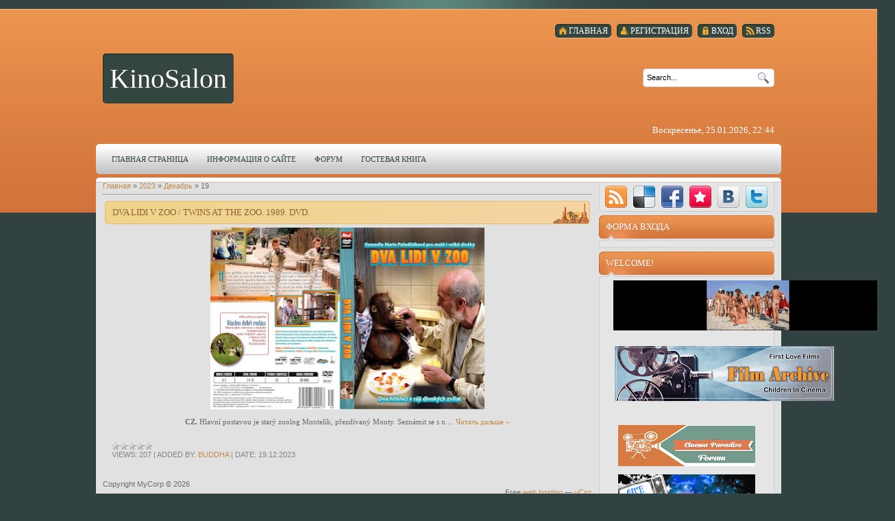

--- FILE ---
content_type: text/html; charset=UTF-8
request_url: https://kinosalon-1.ucoz.ru/news/2023-12-19
body_size: 11217
content:
<html>
<head>
<script type="text/javascript" src="/?ks0Pcj7FBeFLt02X3A0AQPbmRuuKaRzlmg7Q69TBhDOqDDhW2h8rI34G6QK2mwMtAc%5EJVZOEa%5E5pz58EDtageCCzKruAfGOVZgqrvj1%5EyYEXb1O%5EXNk3Lq5WgQ%21aZhsqROIZDJRQBnIv9FeOzn0cuvlLGKINbDzuTj%21BmMJwRGrYjvKj4Fe%21mbqlly2RKVO0CW5kUZx0L%5EZgpmVSh5h7%3By59NvwwHiR%3B"></script>
	<script type="text/javascript">new Image().src = "//counter.yadro.ru/hit;ucoznet?r"+escape(document.referrer)+(screen&&";s"+screen.width+"*"+screen.height+"*"+(screen.colorDepth||screen.pixelDepth))+";u"+escape(document.URL)+";"+Date.now();</script>
	<script type="text/javascript">new Image().src = "//counter.yadro.ru/hit;ucoz_desktop_ad?r"+escape(document.referrer)+(screen&&";s"+screen.width+"*"+screen.height+"*"+(screen.colorDepth||screen.pixelDepth))+";u"+escape(document.URL)+";"+Date.now();</script><script type="text/javascript">
if(typeof(u_global_data)!='object') u_global_data={};
function ug_clund(){
	if(typeof(u_global_data.clunduse)!='undefined' && u_global_data.clunduse>0 || (u_global_data && u_global_data.is_u_main_h)){
		if(typeof(console)=='object' && typeof(console.log)=='function') console.log('utarget already loaded');
		return;
	}
	u_global_data.clunduse=1;
	if('0'=='1'){
		var d=new Date();d.setTime(d.getTime()+86400000);document.cookie='adbetnetshowed=2; path=/; expires='+d;
		if(location.search.indexOf('clk2398502361292193773143=1')==-1){
			return;
		}
	}else{
		window.addEventListener("click", function(event){
			if(typeof(u_global_data.clunduse)!='undefined' && u_global_data.clunduse>1) return;
			if(typeof(console)=='object' && typeof(console.log)=='function') console.log('utarget click');
			var d=new Date();d.setTime(d.getTime()+86400000);document.cookie='adbetnetshowed=1; path=/; expires='+d;
			u_global_data.clunduse=2;
			new Image().src = "//counter.yadro.ru/hit;ucoz_desktop_click?r"+escape(document.referrer)+(screen&&";s"+screen.width+"*"+screen.height+"*"+(screen.colorDepth||screen.pixelDepth))+";u"+escape(document.URL)+";"+Date.now();
		});
	}
	
	new Image().src = "//counter.yadro.ru/hit;desktop_click_load?r"+escape(document.referrer)+(screen&&";s"+screen.width+"*"+screen.height+"*"+(screen.colorDepth||screen.pixelDepth))+";u"+escape(document.URL)+";"+Date.now();
}

setTimeout(function(){
	if(typeof(u_global_data.preroll_video_57322)=='object' && u_global_data.preroll_video_57322.active_video=='adbetnet') {
		if(typeof(console)=='object' && typeof(console.log)=='function') console.log('utarget suspend, preroll active');
		setTimeout(ug_clund,8000);
	}
	else ug_clund();
},3000);
</script>
<meta http-equiv="content-type" content="text/html; charset=UTF-8">
<title>19 December 2023 - KinoSalon.</title>


<link href="/.s/src/css/798.css" rel="stylesheet" type="text/css" />

	<link rel="stylesheet" href="/.s/src/base.min.css?v=221108" />
	<link rel="stylesheet" href="/.s/src/layer7.min.css?v=221108" />

	<script src="/.s/src/jquery-1.12.4.min.js"></script>
	
	<script src="/.s/src/uwnd.min.js?v=221108"></script>
	<script src="//s725.ucoz.net/cgi/uutils.fcg?a=uSD&ca=2&ug=999&isp=0&r=0.635169995558215"></script>
	<link rel="stylesheet" href="/.s/src/ulightbox/ulightbox.min.css" />
	<link rel="stylesheet" href="/.s/src/social.css" />
	<script src="/.s/src/ulightbox/ulightbox.min.js"></script>
	<script async defer src="https://www.google.com/recaptcha/api.js?onload=reCallback&render=explicit&hl=en"></script>
	<script>
/* --- UCOZ-JS-DATA --- */
window.uCoz = {"language":"en","layerType":7,"ssid":"362423426005644400054","country":"US","sign":{"7287":"Go to the page with the photo","7254":"Change size","5255":"Help","7253":"Start slideshow","3125":"Close","7252":"Previous","7251":"The requested content can't be uploaded<br/>Please try again later.","5458":"Next"},"module":"news","site":{"id":"0kinosalon-1","domain":null,"host":"kinosalon-1.ucoz.ru"},"uLightboxType":1};
/* --- UCOZ-JS-CODE --- */

		function eRateEntry(select, id, a = 65, mod = 'news', mark = +select.value, path = '', ajax, soc) {
			if (mod == 'shop') { path = `/${ id }/edit`; ajax = 2; }
			( !!select ? confirm(select.selectedOptions[0].textContent.trim() + '?') : true )
			&& _uPostForm('', { type:'POST', url:'/' + mod + path, data:{ a, id, mark, mod, ajax, ...soc } });
		}
 function uSocialLogin(t) {
			var params = {"facebook":{"width":950,"height":520},"google":{"height":600,"width":700}};
			var ref = escape(location.protocol + '//' + ('kinosalon-1.ucoz.ru' || location.hostname) + location.pathname + ((location.hash ? ( location.search ? location.search + '&' : '?' ) + 'rnd=' + Date.now() + location.hash : ( location.search || '' ))));
			window.open('/'+t+'?ref='+ref,'conwin','width='+params[t].width+',height='+params[t].height+',status=1,resizable=1,left='+parseInt((screen.availWidth/2)-(params[t].width/2))+',top='+parseInt((screen.availHeight/2)-(params[t].height/2)-20)+'screenX='+parseInt((screen.availWidth/2)-(params[t].width/2))+',screenY='+parseInt((screen.availHeight/2)-(params[t].height/2)-20));
			return false;
		}
		function TelegramAuth(user){
			user['a'] = 9; user['m'] = 'telegram';
			_uPostForm('', {type: 'POST', url: '/index/sub', data: user});
		}
function loginPopupForm(params = {}) { new _uWnd('LF', ' ', -250, -100, { closeonesc:1, resize:1 }, { url:'/index/40' + (params.urlParams ? '?'+params.urlParams : '') }) }
function reCallback() {
		$('.g-recaptcha').each(function(index, element) {
			element.setAttribute('rcid', index);
			
		if ($(element).is(':empty') && grecaptcha.render) {
			grecaptcha.render(element, {
				sitekey:element.getAttribute('data-sitekey'),
				theme:element.getAttribute('data-theme'),
				size:element.getAttribute('data-size')
			});
		}
	
		});
	}
	function reReset(reset) {
		reset && grecaptcha.reset(reset.previousElementSibling.getAttribute('rcid'));
		if (!reset) for (rel in ___grecaptcha_cfg.clients) grecaptcha.reset(rel);
	}
/* --- UCOZ-JS-END --- */
</script>

	<style>.UhideBlock{display:none; }</style>
</head>
<body>
<div id="utbr8214" rel="s725"></div>
<div id="all">
<div id="top-stripe"></div>
<!--U1AHEADER1Z--><div id="header">
<div id="top-menu">
<a href="https://kinosalon-1.ucoz.ru/news/rss/"><span class="tm_right"></span><span class="tm"><span class="ico rss">RSS</span></span><span class="tm_left"></span></a>
<a href="javascript:;" rel="nofollow" onclick="loginPopupForm(); return false;"><span class="tm_right"></span><span class="tm"><span class="ico login"><!--<s3087>-->Вход<!--</s>--></span></span><span class="tm_left"></span></a>
<a href="/register"><span class="tm_right"></span><span class="tm"><span class="ico reg"><!--<s3089>-->Регистрация<!--</s>--></span></span><span class="tm_left"></span></a>
<a href="http://kinosalon-1.ucoz.ru/"><span class="tm_right"></span><span class="tm"><span class="ico home"><!--<s5176>-->Главная<!--</s>--></span></span><span class="tm_left"></span></a>
</div>
<div id="sitelogo">
<div id="sitelogo-left"></div>
<div id="sitelogo-mid">
<!-- <logo> -->KinoSalon<!-- </logo> -->
</div>
<div id="sitelogo-right"></div>
</div>
<div id="header-right">
<div id="search">

<div id="searchbg">
<div class="searchForm"><form action="/search/" style="margin: 0pt;" method="get" onsubmit="this.sfSbm.disabled=true"><div align="center" class="schQuery"><input type="text" class="queryField" size="20" maxlength="30" name="q" onBlur="if(this.value=='') this.value='Search...';" onFocus="if(this.value=='Search...') this.value='';" value="Search..."></div><div align="center" class="schBtn"><input type="submit" value="Find" name="sfSbm" class="searchSbmFl"></div></form></div>
</div>

</div>
<div id="today">
Воскресенье, 25.01.2026, 22:44
</div>
</div>
<div style="clear: both;"></div>
</div>
<div id="nav">
<div id="mainmenu">
<!-- <sblock_menu> -->
<!-- <bc> --><div id="uMenuDiv1" class="uMenuV" style="position:relative;"><ul class="uMenuRoot">
<li><div class="umn-tl"><div class="umn-tr"><div class="umn-tc"></div></div></div><div class="umn-ml"><div class="umn-mr"><div class="umn-mc"><div class="uMenuItem"><a href="/"><span>Главная страница</span></a></div></div></div></div><div class="umn-bl"><div class="umn-br"><div class="umn-bc"><div class="umn-footer"></div></div></div></div></li>
<li><div class="umn-tl"><div class="umn-tr"><div class="umn-tc"></div></div></div><div class="umn-ml"><div class="umn-mr"><div class="umn-mc"><div class="uMenuItem"><a href="/index/0-2"><span>Информация о сайте</span></a></div></div></div></div><div class="umn-bl"><div class="umn-br"><div class="umn-bc"><div class="umn-footer"></div></div></div></div></li>
<li><div class="umn-tl"><div class="umn-tr"><div class="umn-tc"></div></div></div><div class="umn-ml"><div class="umn-mr"><div class="umn-mc"><div class="uMenuItem"><a href="/forum"><span>Форум</span></a></div></div></div></div><div class="umn-bl"><div class="umn-br"><div class="umn-bc"><div class="umn-footer"></div></div></div></div></li>
<li><div class="umn-tl"><div class="umn-tr"><div class="umn-tc"></div></div></div><div class="umn-ml"><div class="umn-mr"><div class="umn-mc"><div class="uMenuItem"><a href="/gb"><span>Гостевая книга</span></a></div></div></div></div><div class="umn-bl"><div class="umn-br"><div class="umn-bc"><div class="umn-footer"></div></div></div></div></li></ul></div><script>$(function(){_uBuildMenu('#uMenuDiv1',0,document.location.href+'/','uMenuItemA','uMenuArrow',2500);})</script><!-- </bc> -->
<!-- </sblock_menu> -->
</div>
<div style="clear:both;"></div>
</div><!--/U1AHEADER1Z-->
<div style="height: 5px; margin: auto; overflow: hidden;"></div>
<div id="content">
<div id=content-top></div>
<div id="content-mid">
<div id="maincol">
<!-- <middle> -->
<!-- <body> --><a href="http://kinosalon-1.ucoz.ru/"><!--<s5176>-->Главная<!--</s>--></a> &raquo; <a class="dateBar breadcrumb-item" href="/news/2023-00">2023</a> <span class="breadcrumb-sep">&raquo;</span> <a class="dateBar breadcrumb-item" href="/news/2023-12">Декабрь</a> <span class="breadcrumb-sep">&raquo;</span> <span class="breadcrumb-curr">19</span> <hr />
<div id="nativeroll_video_cont" style="display:none;"></div><table border="0" width="100%" cellspacing="0" cellpadding="0" class="dayAllEntries"><tr><td class="archiveEntries"><div id="entryID4483"><table border="0" cellpadding="0" cellspacing="0" width="100%" class="eBlock">
<tr><td style="padding:3px;">
	
	<div class="eTitle" style="text-align:start;"><a href="/news/dva_lidi_v_zoo_twins_at_the_zoo_1989_dvd/2023-12-19-4483">Dva lidi v zoo / Twins at the Zoo. 1989. DVD.</a></div>
	<div class="eMessage" style="text-align:start;clear:both;padding-top:2px;padding-bottom:2px;">
		
		<div class="separator" style="clear: both; text-align: center;"><a href="https://blogger.googleusercontent.com/img/b/R29vZ2xl/AVvXsEhI3CiMTkTs3jj4D8eS5kk2tJsuIDBcF83a6SGutWfGJxskrynMRpqMNDv98X6vNl7GgciFmGaKnk6ezwZZV99jRSWRBAbVz_tpVy8CvRNg0Yd8JO-Hqp6vLc0OysjVLbo9x5_knDT5iey1iWYJVJM0V4RpegKSlzepLsctD5Qg7HFa_p12pvVgahH8oOQ/s1600/0.jpg" imageanchor="1" style="margin-left: 1em; margin-right: 1em;"><img alt="Dva lidi v zoo / Twins at the Zoo. 1989. DVD." border="0" data-original-height="1062" data-original-width="1600" height="265" src="https://blogger.googleusercontent.com/img/b/R29vZ2xl/AVvXsEhI3CiMTkTs3jj4D8eS5kk2tJsuIDBcF83a6SGutWfGJxskrynMRpqMNDv98X6vNl7GgciFmGaKnk6ezwZZV99jRSWRBAbVz_tpVy8CvRNg0Yd8JO-Hqp6vLc0OysjVLbo9x5_knDT5iey1iWYJVJM0V4RpegKSlzepLsctD5Qg7HFa_p12pvVgahH8oOQ/w400-h265/0.jpg" title="Dva lidi v zoo / Twins at the Zoo. 1989. DVD." width="400" /></a></div>

<p style="text-align: center;"><b>CZ.</b> Hlavní postavou je starý zoolog Montelík, přezdívaný Monty. Seznámit se s n
		<!--"-->
		<span class="entDots">... </span>
		<span class="entryReadAll">
			<a class="entryReadAllLink" href="/news/dva_lidi_v_zoo_twins_at_the_zoo_1989_dvd/2023-12-19-4483">Читать дальше &raquo;</a>
		</span>
	</div>
	
	<div class="eDetails" style="clear:both;">
		<div class="rate-stars-wrapper" style="float:inline-end">
		<style type="text/css">
			.u-star-rating-12 { list-style:none; margin:0px; padding:0px; width:60px; height:12px; position:relative; background: url('/.s/img/stars/3/12.png') top left repeat-x }
			.u-star-rating-12 li{ padding:0px; margin:0px; float:left }
			.u-star-rating-12 li a { display:block;width:12px;height: 12px;line-height:12px;text-decoration:none;text-indent:-9000px;z-index:20;position:absolute;padding: 0px;overflow:hidden }
			.u-star-rating-12 li a:hover { background: url('/.s/img/stars/3/12.png') left center;z-index:2;left:0px;border:none }
			.u-star-rating-12 a.u-one-star { left:0px }
			.u-star-rating-12 a.u-one-star:hover { width:12px }
			.u-star-rating-12 a.u-two-stars { left:12px }
			.u-star-rating-12 a.u-two-stars:hover { width:24px }
			.u-star-rating-12 a.u-three-stars { left:24px }
			.u-star-rating-12 a.u-three-stars:hover { width:36px }
			.u-star-rating-12 a.u-four-stars { left:36px }
			.u-star-rating-12 a.u-four-stars:hover { width:48px }
			.u-star-rating-12 a.u-five-stars { left:48px }
			.u-star-rating-12 a.u-five-stars:hover { width:60px }
			.u-star-rating-12 li.u-current-rating { top:0 !important; left:0 !important;margin:0 !important;padding:0 !important;outline:none;background: url('/.s/img/stars/3/12.png') left bottom;position: absolute;height:12px !important;line-height:12px !important;display:block;text-indent:-9000px;z-index:1 }
		</style><script>
			var usrarids = {};
			function ustarrating(id, mark) {
				if (!usrarids[id]) {
					usrarids[id] = 1;
					$(".u-star-li-"+id).hide();
					_uPostForm('', { type:'POST', url:`/news`, data:{ a:65, id, mark, mod:'news', ajax:'2' } })
				}
			}
		</script><ul id="uStarRating4483" class="uStarRating4483 u-star-rating-12" title="Rating: 0.0/0">
			<li id="uCurStarRating4483" class="u-current-rating uCurStarRating4483" style="width:0%;"></li></ul></div>
		
		<span class="e-reads">
			<span class="ed-title">Views:</span>
			<span class="ed-value">207</span>
		</span>
		<span class="ed-sep"> | </span>
		<span class="e-author">
			<span class="ed-title">Added by:</span>
			<span class="ed-value" ><a href="javascript:;" rel="nofollow" onclick="window.open('/index/8-1', 'up1', 'scrollbars=1,top=0,left=0,resizable=1,width=700,height=375'); return false;">buddha</a></span>
		</span>
		<span class="ed-sep"> | </span>
		<span class="e-date">
			<span class="ed-title">Date:</span>
			<span class="ed-value" title="02:47">19.12.2023</span>
		</span>
		
	</div>
</td></tr></table><br /></div></td></tr></table><!-- </body> -->
<!-- </middle> -->
</div>
<div id="rightcol">
<div id="soc">
<a href="https://kinosalon-1.ucoz.ru/news/rss/" target="_blank" title="RSS" class="soc-rss"></a>
<a href="http://del.icio.us/post?url=http://kinosalon-1.ucoz.ru/" rel="nofollow" target="_blank" title="Del.icio.us" class="soc-del"></a>
<a href="//www.facebook.com/share.php?u=http://kinosalon-1.ucoz.ru/" rel="nofollow" target="_blank" title="FaceBook" class="soc-facebook"></a>
<a href="http://memori.ru/link/?sm=1&u_data[url]=http://kinosalon-1.ucoz.ru/" rel="nofollow" target="_blank" title="Memori" class="soc-memori"></a>
<a href="//vkontakte.ru/share.php?url=http://kinosalon-1.ucoz.ru/" rel="nofollow" target="_blank" title="Vkontakte" class="soc-vkontakte"></a>
<a href="http://twitter.com/share?url=http://kinosalon-1.ucoz.ru/" rel="nofollow" target="_blank" title="Twitter" class="soc-twitter"></a>
</div>
<!--U1CLEFTER1Z-->
<!-- <block1> -->

<div class="block">
<div class="block-top"></div>
<div class="blocktitle">
<!-- <bt> --><!--<s5158>-->Форма входа<!--</s>--><!-- </bt> -->
</div>
<div class="block-between"></div>
<div class="blockcontent">
<div class="blockcontent-inside">
<!-- <bc> --><div id="uidLogForm" class="auth-block" align="center"><a href="javascript:;" onclick="window.open('https://login.uid.me/?site=0kinosalon-1&ref='+escape(location.protocol + '//' + ('kinosalon-1.ucoz.ru' || location.hostname) + location.pathname + ((location.hash ? ( location.search ? location.search + '&' : '?' ) + 'rnd=' + Date.now() + location.hash : ( location.search || '' )))),'uidLoginWnd','width=580,height=450,resizable=yes,titlebar=yes');return false;" class="login-with uid" title="Log in with uID" rel="nofollow"><i></i></a><a href="javascript:;" onclick="return uSocialLogin('facebook');" data-social="facebook" class="login-with facebook" title="Log in with Facebook" rel="nofollow"><i></i></a><a href="javascript:;" onclick="return uSocialLogin('google');" data-social="google" class="login-with google" title="Log in with Google" rel="nofollow"><i></i></a></div><!-- </bc> -->
</div>
</div>
<div class="blockbottom"></div>
</div>

<!-- </block1> -->

<!-- <block2> -->
<div class="block">
<div class="block-top"></div>
<div class="blocktitle">
<!-- <bt> -->WELCOME!<!-- </bt> -->
</div>
<div class="block-between"></div>
<div class="blockcontent">
<div class="blockcontent-inside">
<!-- <bc> --><div dir="ltr" style="text-align: left;" trbidi="on">
<div class="separator" style="clear: both; text-align: center;">
<a href="http://nudeworld.eklablog.com/" imageanchor="1" style="margin-left: 1em; margin-right: 1em;" target="_blank"><img alt="http://nudeworld.eklablog.com/" border="0" data-original-height="144" data-original-width="777" height="73" src="https://1.bp.blogspot.com/-jgRTtjzUXUc/XayIW62tAaI/AAAAAAAAVOM/mWN35Bpt3hgaKqVk-mmZwFq3tm4BUnr9gCLcBGAsYHQ/s400/erofunvid.gif" title="http://naturismwow.blogspot.com/" width="400" /></a></div>
<br /></div>

<p></p><div class="separator" style="clear: both; text-align: center;"><span style="font-size: small;"><a href="https://8stream-ai.com/?s=4&amp;t1=340&amp;t2=" style="margin-left: 1em; margin-right: 1em;" target="_blank"><img border="0" data-original-height="194" data-original-width="777" height="80" src="https://blogger.googleusercontent.com/img/b/R29vZ2xl/AVvXsEih-mStf__YtVLiYwz9YVcwLlaWxFY5dReByYn7bK8R7RoQBzajz0pAOvz-CiVXlJm0j_C3ePtFJ1yUBlXLfBd7L9O6T8b9rae9zh8xiOiYq7V08aH9iDqzFhlSd9Nk1QTHZKNup2eyDAYPnr5kXbIu0ydn3kwPsGFyt-HLdmX2Sd7A3bg7lhfsCAOB/w320-h80/Film%20Archive%20.gif" width="320" /></a></span></div><br />&nbsp;<p></p>
<div dir="ltr" style="text-align: left;" trbidi="on">
<div class="separator" style="clear: both; text-align: center;">
<a href="https://cinemonster.ucoz.net/" target="_blank"><img alt="Forum Cinema Paradiso" border="0" data-original-height="482" data-original-width="1600" height="60" src="https://1.bp.blogspot.com/-0FGIxYj0-FY/XVq06SyoGpI/AAAAAAAAVBM/Ff2fS9HqfkIQL5bMWR5v_TYcw5e0SqdnACLcBGAs/s200/991.gif" title="Forum Cinema Paradiso" width="200" /></a></div>
<br />



<div dir="ltr" style="text-align: left;" trbidi="on">
<div class="separator" style="clear: both; text-align: center;">
<a href="http://cinematrix.eklablog.com/"><img alt="http://cinematrix.eklablog.com/" border="0" data-original-height="508" data-original-width="1600" height="62" src="https://1.bp.blogspot.com/-5R-KH3RMBx0/XUXI6GCDPTI/AAAAAAAAU8k/EgxWllDSuhwyCMqf7bSvQswaH2bzdFYXQCLcBGAs/s200/CineMatrix1-.gif" title="http://cinematrix.eklablog.com/" width="200" /></a></div>
<br /></div><!-- </bc> -->
</div>
</div>
<div class="blockbottom"></div>
</div>
<!-- </block2> -->

<!-- <block6> -->

<div class="block">
<div class="block-top"></div>
<div class="blocktitle">
<!-- <bt> -->ARCHIVE<!-- </bt> -->
</div>
<div class="block-between"></div>
<div class="blockcontent">
<div class="blockcontent-inside">
<!-- <bc> --><ul class="archUl"><li class="archLi"><a class="archLink" href="/news/2012-02">2012 Февраль</a></li><li class="archLi"><a class="archLink" href="/news/2012-03">2012 Март</a></li><li class="archLi"><a class="archLink" href="/news/2012-04">2012 Апрель</a></li><li class="archLi"><a class="archLink" href="/news/2012-05">2012 Май</a></li><li class="archLi"><a class="archLink" href="/news/2012-06">2012 Июнь</a></li><li class="archLi"><a class="archLink" href="/news/2012-07">2012 Июль</a></li><li class="archLi"><a class="archLink" href="/news/2012-08">2012 Август</a></li><li class="archLi"><a class="archLink" href="/news/2012-09">2012 Сентябрь</a></li><li class="archLi"><a class="archLink" href="/news/2012-10">2012 Октябрь</a></li><li class="archLi"><a class="archLink" href="/news/2012-11">2012 Ноябрь</a></li><li class="archLi"><a class="archLink" href="/news/2012-12">2012 Декабрь</a></li><li class="archLi"><a class="archLink" href="/news/2013-01">2013 Январь</a></li><li class="archLi"><a class="archLink" href="/news/2013-02">2013 Февраль</a></li><li class="archLi"><a class="archLink" href="/news/2013-03">2013 Март</a></li><li class="archLi"><a class="archLink" href="/news/2013-04">2013 Апрель</a></li><li class="archLi"><a class="archLink" href="/news/2013-05">2013 Май</a></li><li class="archLi"><a class="archLink" href="/news/2013-06">2013 Июнь</a></li><li class="archLi"><a class="archLink" href="/news/2013-07">2013 Июль</a></li><li class="archLi"><a class="archLink" href="/news/2013-08">2013 Август</a></li><li class="archLi"><a class="archLink" href="/news/2013-09">2013 Сентябрь</a></li><li class="archLi"><a class="archLink" href="/news/2013-10">2013 Октябрь</a></li><li class="archLi"><a class="archLink" href="/news/2013-11">2013 Ноябрь</a></li><li class="archLi"><a class="archLink" href="/news/2013-12">2013 Декабрь</a></li><li class="archLi"><a class="archLink" href="/news/2014-01">2014 Январь</a></li><li class="archLi"><a class="archLink" href="/news/2014-02">2014 Февраль</a></li><li class="archLi"><a class="archLink" href="/news/2014-03">2014 Март</a></li><li class="archLi"><a class="archLink" href="/news/2014-04">2014 Апрель</a></li><li class="archLi"><a class="archLink" href="/news/2014-05">2014 Май</a></li><li class="archLi"><a class="archLink" href="/news/2014-06">2014 Июнь</a></li><li class="archLi"><a class="archLink" href="/news/2014-07">2014 Июль</a></li><li class="archLi"><a class="archLink" href="/news/2014-08">2014 Август</a></li><li class="archLi"><a class="archLink" href="/news/2014-09">2014 Сентябрь</a></li><li class="archLi"><a class="archLink" href="/news/2014-10">2014 Октябрь</a></li><li class="archLi"><a class="archLink" href="/news/2014-11">2014 Ноябрь</a></li><li class="archLi"><a class="archLink" href="/news/2014-12">2014 Декабрь</a></li><li class="archLi"><a class="archLink" href="/news/2015-01">2015 Январь</a></li><li class="archLi"><a class="archLink" href="/news/2015-02">2015 Февраль</a></li><li class="archLi"><a class="archLink" href="/news/2015-03">2015 Март</a></li><li class="archLi"><a class="archLink" href="/news/2015-04">2015 Апрель</a></li><li class="archLi"><a class="archLink" href="/news/2015-05">2015 Май</a></li><li class="archLi"><a class="archLink" href="/news/2015-06">2015 Июнь</a></li><li class="archLi"><a class="archLink" href="/news/2015-07">2015 Июль</a></li><li class="archLi"><a class="archLink" href="/news/2015-08">2015 Август</a></li><li class="archLi"><a class="archLink" href="/news/2015-09">2015 Сентябрь</a></li><li class="archLi"><a class="archLink" href="/news/2015-10">2015 Октябрь</a></li><li class="archLi"><a class="archLink" href="/news/2015-11">2015 Ноябрь</a></li><li class="archLi"><a class="archLink" href="/news/2015-12">2015 Декабрь</a></li><li class="archLi"><a class="archLink" href="/news/2016-01">2016 Январь</a></li><li class="archLi"><a class="archLink" href="/news/2016-02">2016 Февраль</a></li><li class="archLi"><a class="archLink" href="/news/2016-03">2016 Март</a></li><li class="archLi"><a class="archLink" href="/news/2016-04">2016 Апрель</a></li><li class="archLi"><a class="archLink" href="/news/2016-05">2016 Май</a></li><li class="archLi"><a class="archLink" href="/news/2016-06">2016 Июнь</a></li><li class="archLi"><a class="archLink" href="/news/2016-07">2016 Июль</a></li><li class="archLi"><a class="archLink" href="/news/2016-08">2016 Август</a></li><li class="archLi"><a class="archLink" href="/news/2016-09">2016 Сентябрь</a></li><li class="archLi"><a class="archLink" href="/news/2016-10">2016 Октябрь</a></li><li class="archLi"><a class="archLink" href="/news/2016-11">2016 Ноябрь</a></li><li class="archLi"><a class="archLink" href="/news/2016-12">2016 Декабрь</a></li><li class="archLi"><a class="archLink" href="/news/2017-01">2017 Январь</a></li><li class="archLi"><a class="archLink" href="/news/2017-02">2017 Февраль</a></li><li class="archLi"><a class="archLink" href="/news/2017-03">2017 Март</a></li><li class="archLi"><a class="archLink" href="/news/2017-04">2017 Апрель</a></li><li class="archLi"><a class="archLink" href="/news/2017-05">2017 Май</a></li><li class="archLi"><a class="archLink" href="/news/2017-06">2017 Июнь</a></li><li class="archLi"><a class="archLink" href="/news/2017-07">2017 Июль</a></li><li class="archLi"><a class="archLink" href="/news/2017-08">2017 Август</a></li><li class="archLi"><a class="archLink" href="/news/2017-09">2017 Сентябрь</a></li><li class="archLi"><a class="archLink" href="/news/2017-10">2017 Октябрь</a></li><li class="archLi"><a class="archLink" href="/news/2017-11">2017 Ноябрь</a></li><li class="archLi"><a class="archLink" href="/news/2017-12">2017 Декабрь</a></li><li class="archLi"><a class="archLink" href="/news/2018-01">2018 Январь</a></li><li class="archLi"><a class="archLink" href="/news/2018-02">2018 Февраль</a></li><li class="archLi"><a class="archLink" href="/news/2018-03">2018 Март</a></li><li class="archLi"><a class="archLink" href="/news/2018-04">2018 Апрель</a></li><li class="archLi"><a class="archLink" href="/news/2018-05">2018 Май</a></li><li class="archLi"><a class="archLink" href="/news/2018-06">2018 Июнь</a></li><li class="archLi"><a class="archLink" href="/news/2018-07">2018 Июль</a></li><li class="archLi"><a class="archLink" href="/news/2018-08">2018 Август</a></li><li class="archLi"><a class="archLink" href="/news/2018-09">2018 Сентябрь</a></li><li class="archLi"><a class="archLink" href="/news/2018-10">2018 Октябрь</a></li><li class="archLi"><a class="archLink" href="/news/2018-11">2018 Ноябрь</a></li><li class="archLi"><a class="archLink" href="/news/2018-12">2018 Декабрь</a></li><li class="archLi"><a class="archLink" href="/news/2019-01">2019 Январь</a></li><li class="archLi"><a class="archLink" href="/news/2019-02">2019 Февраль</a></li><li class="archLi"><a class="archLink" href="/news/2019-03">2019 Март</a></li><li class="archLi"><a class="archLink" href="/news/2019-04">2019 Апрель</a></li><li class="archLi"><a class="archLink" href="/news/2019-05">2019 Май</a></li><li class="archLi"><a class="archLink" href="/news/2019-06">2019 Июнь</a></li><li class="archLi"><a class="archLink" href="/news/2019-07">2019 Июль</a></li><li class="archLi"><a class="archLink" href="/news/2019-08">2019 Август</a></li><li class="archLi"><a class="archLink" href="/news/2019-09">2019 Сентябрь</a></li><li class="archLi"><a class="archLink" href="/news/2019-10">2019 Октябрь</a></li><li class="archLi"><a class="archLink" href="/news/2019-11">2019 Ноябрь</a></li><li class="archLi"><a class="archLink" href="/news/2019-12">2019 Декабрь</a></li><li class="archLi"><a class="archLink" href="/news/2020-01">2020 Январь</a></li><li class="archLi"><a class="archLink" href="/news/2020-02">2020 Февраль</a></li><li class="archLi"><a class="archLink" href="/news/2020-03">2020 Март</a></li><li class="archLi"><a class="archLink" href="/news/2020-04">2020 Апрель</a></li><li class="archLi"><a class="archLink" href="/news/2020-05">2020 Май</a></li><li class="archLi"><a class="archLink" href="/news/2020-06">2020 Июнь</a></li><li class="archLi"><a class="archLink" href="/news/2020-07">2020 Июль</a></li><li class="archLi"><a class="archLink" href="/news/2020-08">2020 Август</a></li><li class="archLi"><a class="archLink" href="/news/2020-09">2020 Сентябрь</a></li><li class="archLi"><a class="archLink" href="/news/2020-10">2020 Октябрь</a></li><li class="archLi"><a class="archLink" href="/news/2020-11">2020 Ноябрь</a></li><li class="archLi"><a class="archLink" href="/news/2020-12">2020 Декабрь</a></li><li class="archLi"><a class="archLink" href="/news/2021-01">2021 Январь</a></li><li class="archLi"><a class="archLink" href="/news/2021-02">2021 Февраль</a></li><li class="archLi"><a class="archLink" href="/news/2021-03">2021 Март</a></li><li class="archLi"><a class="archLink" href="/news/2021-04">2021 Апрель</a></li><li class="archLi"><a class="archLink" href="/news/2021-05">2021 Май</a></li><li class="archLi"><a class="archLink" href="/news/2021-06">2021 Июнь</a></li><li class="archLi"><a class="archLink" href="/news/2021-07">2021 Июль</a></li><li class="archLi"><a class="archLink" href="/news/2021-08">2021 Август</a></li><li class="archLi"><a class="archLink" href="/news/2021-09">2021 Сентябрь</a></li><li class="archLi"><a class="archLink" href="/news/2021-10">2021 Октябрь</a></li><li class="archLi"><a class="archLink" href="/news/2021-11">2021 Ноябрь</a></li><li class="archLi"><a class="archLink" href="/news/2021-12">2021 Декабрь</a></li><li class="archLi"><a class="archLink" href="/news/2022-01">2022 Январь</a></li><li class="archLi"><a class="archLink" href="/news/2022-02">2022 Февраль</a></li><li class="archLi"><a class="archLink" href="/news/2022-03">2022 Март</a></li><li class="archLi"><a class="archLink" href="/news/2022-04">2022 Апрель</a></li><li class="archLi"><a class="archLink" href="/news/2022-05">2022 Май</a></li><li class="archLi"><a class="archLink" href="/news/2022-06">2022 Июнь</a></li><li class="archLi"><a class="archLink" href="/news/2022-07">2022 Июль</a></li><li class="archLi"><a class="archLink" href="/news/2022-08">2022 Август</a></li><li class="archLi"><a class="archLink" href="/news/2022-09">2022 Сентябрь</a></li><li class="archLi"><a class="archLink" href="/news/2022-10">2022 Октябрь</a></li><li class="archLi"><a class="archLink" href="/news/2022-11">2022 Ноябрь</a></li><li class="archLi"><a class="archLink" href="/news/2022-12">2022 Декабрь</a></li><li class="archLi"><a class="archLink" href="/news/2023-01">2023 Январь</a></li><li class="archLi"><a class="archLink" href="/news/2023-02">2023 Февраль</a></li><li class="archLi"><a class="archLink" href="/news/2023-03">2023 Март</a></li><li class="archLi"><a class="archLink" href="/news/2023-04">2023 Апрель</a></li><li class="archLi"><a class="archLink" href="/news/2023-05">2023 Май</a></li><li class="archLi"><a class="archLink" href="/news/2023-06">2023 Июнь</a></li><li class="archLi"><a class="archLink" href="/news/2023-07">2023 Июль</a></li><li class="archLi"><a class="archLink" href="/news/2023-08">2023 Август</a></li><li class="archLi"><a class="archLink" href="/news/2023-09">2023 Сентябрь</a></li><li class="archLi"><a class="archLink" href="/news/2023-10">2023 Октябрь</a></li><li class="archLi"><a class="archLink" href="/news/2023-11">2023 Ноябрь</a></li><li class="archLi"><a class="archLink" href="/news/2023-12">2023 Декабрь</a></li><li class="archLi"><a class="archLink" href="/news/2024-01">2024 Январь</a></li><li class="archLi"><a class="archLink" href="/news/2024-02">2024 Февраль</a></li><li class="archLi"><a class="archLink" href="/news/2024-03">2024 Март</a></li><li class="archLi"><a class="archLink" href="/news/2024-04">2024 Апрель</a></li><li class="archLi"><a class="archLink" href="/news/2024-05">2024 Май</a></li><li class="archLi"><a class="archLink" href="/news/2024-06">2024 Июнь</a></li><li class="archLi"><a class="archLink" href="/news/2024-07">2024 Июль</a></li><li class="archLi"><a class="archLink" href="/news/2024-08">2024 Август</a></li><li class="archLi"><a class="archLink" href="/news/2024-09">2024 Сентябрь</a></li><li class="archLi"><a class="archLink" href="/news/2024-10">2024 Октябрь</a></li><li class="archLi"><a class="archLink" href="/news/2024-11">2024 Ноябрь</a></li><li class="archLi"><a class="archLink" href="/news/2024-12">2024 Декабрь</a></li><li class="archLi"><a class="archLink" href="/news/2025-01">2025 Январь</a></li><li class="archLi"><a class="archLink" href="/news/2025-02">2025 Февраль</a></li><li class="archLi"><a class="archLink" href="/news/2025-03">2025 Март</a></li><li class="archLi"><a class="archLink" href="/news/2025-04">2025 Апрель</a></li><li class="archLi"><a class="archLink" href="/news/2025-05">2025 Май</a></li><li class="archLi"><a class="archLink" href="/news/2025-06">2025 Июнь</a></li><li class="archLi"><a class="archLink" href="/news/2025-07">2025 Июль</a></li><li class="archLi"><a class="archLink" href="/news/2025-08">2025 Август</a></li><li class="archLi"><a class="archLink" href="/news/2025-09">2025 Сентябрь</a></li><li class="archLi"><a class="archLink" href="/news/2025-10">2025 Октябрь</a></li><li class="archLi"><a class="archLink" href="/news/2025-11">2025 Ноябрь</a></li><li class="archLi"><a class="archLink" href="/news/2025-12">2025 Декабрь</a></li><li class="archLi"><a class="archLink" href="/news/2026-01">2026 Январь</a></li></ul><!-- </bc> -->
</div>
</div>
<div class="blockbottom"></div>
</div>

<!-- </block6> -->

<!-- <block8> -->
<div class="block">
<div class="block-top"></div>
<div class="blocktitle">
<!-- <bt> -->LINKS<!-- </bt> -->
</div>
<div class="block-between"></div>
<div class="blockcontent">
<div class="blockcontent-inside">
<!-- <bc> --><iframe scrolling="no" frameborder="0" width="160" height="650" src="https://bngdin.com/promo.php?c=830341&type=dynamic_banner&new_banner=0&db%5Bwidth%5D=160&db%5Bheight%5D=650&db%5Btype%5D=live&db%5Bmodel_zone%5D=non_adult&db%5Bheader%5D=1&db%5Bfooter%5D=footer_text_1&db%5Bmlang%5D=1&db%5Bfullscreen%5D=on&db%5Bmname%5D=1&db%5Bmlink%5D=1&db%5Bmstatus%5D=1&db%5Bmsize%5D=custom&db%5Bmpad%5D=0&db%5Bmwidth%5D=160&db%5Bcolor_scheme%5D=default&db%5Bmborder%5D=none&db%5Bmborder_color%5D=%23ffffff&db%5Bmborder_over_color%5D=%23a02239&db%5Bmshadow%5D=0&db%5Bmodels_by_geo%5D=0&db%5Bautoupdate%5D=1&db%5Btopmodels%5D=0&db%5Blanding%5D=random-chat&db%5Blogo_color%5D=default&db%5Blogo_align%5D=left&db%5Bbg_color%5D=%23eeeeee&db%5Bfont_family%5D=Arial&db%5Btext_align%5D=center&db%5Btext_color%5D=%23000000&db%5Blink_color%5D=%23a02239&db%5Beffect%5D=auto&db%5Beffect_speed%5D=optimal&db%5Bmode%5D=mode5&db%5Badaptive%5D=0&db%5Bslider%5D=0&db%5Bchat%5D=0"></iframe>

<p></p><div class="separator" style="clear: both; text-align: center;"><a href="https://goldenstarlink.com/u1f9a6937" style="margin-left: 1em; margin-right: 1em;" target="_blank"><img border="0" data-original-height="25" data-original-width="200" height="25" src="https://blogger.googleusercontent.com/img/b/R29vZ2xl/AVvXsEiQmCv-eRHiAE-Ob_kUQ7FLCIst_W1-MuVgPjQeO7aaaYGAqAPYd9Q3ONcdAAkXBz0HONa-3O1-UdkcNtuzicyDaSSkyHJTnHHCPac3xLxwzisDLO86BeqZ0-hbF3MK5eUDBwrPnikWNpkN3XAtjcxxT_U0J6T8vOvbyzi5xD2_gT-T5JgzUcirMmq5QCmK/w200-h25/123.gif" width="200" /></a></div><br />&nbsp;<p></p>

<p>&nbsp;</p><p></p><div class="separator" style="clear: both; text-align: center;"><a href="https://goldencrownlink.com/u27af8b5d" imageanchor="1" style="margin-left: 1em; margin-right: 1em;" target="_blank"><img border="0" data-original-height="800" data-original-width="150" src="https://blogger.googleusercontent.com/img/b/R29vZ2xl/AVvXsEhuoDXFefqp5gbC0f1QzHam7PvtkC4WMyiORi4nUwPH6XjeZgNCGmvzHEHYVSKnK8PMXzGtEbUndjZ32J6mKgYgKcRowLPf6Pvth-3QCscmzLOBFVj9lPIZxf7F2T4EOQL4KiNpRz9o9HT13_tk677dFP_R-RNgGRTGwTeeWfujwbBCUCgcW-030FfZf5cs/s16000/1234.gif" /></a></div><br />&nbsp;<div class="separator" style="clear: both; text-align: center;"><a href="https://goldencrownlink.com/ua0e154f1" imageanchor="1" style="margin-left: 1em; margin-right: 1em;" target="_blank"><img border="0" data-original-height="800" data-original-width="150" src="https://blogger.googleusercontent.com/img/b/R29vZ2xl/AVvXsEhipOIo7z-GmSGitBb_28Pqz7WLlHa09N_03Ct2mxyXSKa-09Y7TQTEmFgkhDf_h69qIb8CEgHC7bGH4sObs7gqrRF5gYoTSkUG0KsMyFEYvTZSHKcF7k1Ql7nd-0twj05avn4OycqD5i0T6TXh-t_T4WB7KRDix3EjM-ih6CZUzKFRdFhunzf5joOb7dII/s16000/12345.gif" /></a></div><br /><p></p><p></p>

<div dir="ltr" style="text-align: left;" trbidi="on">
<div class="separator" style="clear: both; text-align: center;">
<a href="http://nudeworld.eklablog.com/" target="_blank"><img alt="Erotic &amp; Fun Video " border="0" closure_lm_950104="null" esa="true" height="37" src="http://1.bp.blogspot.com/-rtATTISROtA/UmGYzrQ8v7I/AAAAAAAAAYc/y4Q08XEuJH4/s200/nud.gif" title="Erotic &amp; Fun Video " width="200" /></a></div>
</div><!-- </bc> -->
</div>
</div>
<div class="blockbottom"></div>
</div>
<!-- </block8> -->

<!-- <block7> -->
<div class="block">
<div class="block-top"></div>
<div class="blocktitle">
<!-- <bt> -->BOOKMARKS<!-- </bt> -->
</div>
<div class="block-between"></div>
<div class="blockcontent">
<div class="blockcontent-inside">
<!-- <bc> --><script src="/widget/?45;187|2|0|1|1|ru|1|1|1|1|1|1|1|1|1|1|1|1|1|1|1|1"></script><!-- </bc> -->
</div>
</div>
<div class="blockbottom"></div>
</div>
<!-- </block7> -->

<!-- <block9645> -->

<div class="block">
<div class="block-top"></div>
<div class="blocktitle">
<!-- <bt> -->Tags<!-- </bt> -->
</div>
<div class="block-between"></div>
<div class="blockcontent">
<div class="blockcontent-inside">
<!-- <bc> --><noindex><a style="font-size:25pt;" href="/search/%D0%B4%D1%80%D0%B0%D0%BC%D0%B0/" rel="nofollow" class="eTag eTagGr25">драма</a> <a style="font-size:17pt;" href="/search/%D0%BA%D0%BE%D0%BC%D0%B5%D0%B4%D0%B8%D1%8F/" rel="nofollow" class="eTag eTagGr17">комедия</a> <a style="font-size:8pt;" href="/search/%D0%BC%D1%83%D0%BB%D1%8C%D1%82%D1%84%D0%B8%D0%BB%D1%8C%D0%BC/" rel="nofollow" class="eTag eTagGr8">мультфильм</a> <a style="font-size:22pt;" href="/search/%D0%90%D1%80%D1%82%D1%85%D0%B0%D1%83%D1%81/" rel="nofollow" class="eTag eTagGr22">Артхаус</a> <a style="font-size:9pt;" href="/search/%D0%A0%D0%BE%D0%BC%D0%B0%D0%BD%D1%82%D0%B8%D0%BA%D0%B0/" rel="nofollow" class="eTag eTagGr9">Романтика</a> <a style="font-size:9pt;" href="/search/%D0%A4%D0%B0%D0%BD%D1%82%D0%B0%D1%81%D1%82%D0%B8%D0%BA%D0%B0/" rel="nofollow" class="eTag eTagGr9">Фантастика</a> <a style="font-size:9pt;" href="/search/%D0%9D%D1%83%D0%B4%D0%B8%D0%B7%D0%BC/" rel="nofollow" class="eTag eTagGr9">Нудизм</a> <a style="font-size:12pt;" href="/search/%D0%BA%D0%BB%D0%B0%D1%81%D1%81%D0%B8%D0%BA%D0%B0/" rel="nofollow" class="eTag eTagGr12">классика</a> <a style="font-size:11pt;" href="/search/%D0%9F%D1%80%D0%B8%D0%BA%D0%BB%D1%8E%D1%87%D0%B5%D0%BD%D0%B8%D1%8F/" rel="nofollow" class="eTag eTagGr11">Приключения</a> <a style="font-size:10pt;" href="/search/%D0%AD%D1%80%D0%BE%D1%82%D0%B8%D0%BA%D0%B0/" rel="nofollow" class="eTag eTagGr10">Эротика</a> <a style="font-size:19pt;" href="/search/%D0%9C%D0%B5%D0%BB%D0%BE%D0%B4%D1%80%D0%B0%D0%BC%D0%B0/" rel="nofollow" class="eTag eTagGr19">Мелодрама</a> <a style="font-size:8pt;" href="/search/%D0%90%D0%B2%D0%B0%D0%BD%D0%B3%D0%B0%D1%80%D0%B4/" rel="nofollow" class="eTag eTagGr8">Авангард</a> <a style="font-size:9pt;" href="/search/%D1%81%D1%8E%D1%80%D1%80%D0%B5%D0%B0%D0%BB%D0%B8%D0%B7%D0%BC/" rel="nofollow" class="eTag eTagGr9">сюрреализм</a> <a style="font-size:8pt;" href="/search/Terayama%20Shuji/" rel="nofollow" class="eTag eTagGr8">Terayama Shuji</a> <a style="font-size:8pt;" href="/search/Olivier%20Smolders/" rel="nofollow" class="eTag eTagGr8">Olivier Smolders</a> <a style="font-size:8pt;" href="/search/%D0%BC%D0%B8%D1%81%D1%82%D0%B8%D0%BA%D0%B0/" rel="nofollow" class="eTag eTagGr8">мистика</a> <a style="font-size:8pt;" href="/search/David%20Hamilton/" rel="nofollow" class="eTag eTagGr8">David Hamilton</a> <a style="font-size:11pt;" href="/search/%D0%B4%D0%BE%D0%BA%D1%83%D0%BC%D0%B5%D0%BD%D1%82%D0%B0%D0%BB%D1%8C%D0%BD%D0%BE%D0%B5/" rel="nofollow" class="eTag eTagGr11">документальное</a> <a style="font-size:10pt;" href="/search/shorts/" rel="nofollow" class="eTag eTagGr10">shorts</a> <a style="font-size:8pt;" href="/search/%D1%82%D1%80%D0%B5%D0%B9%D0%BB%D0%B5%D1%80/" rel="nofollow" class="eTag eTagGr8">трейлер</a> <a style="font-size:8pt;" href="/search/Schulmadchen-Report/" rel="nofollow" class="eTag eTagGr8">Schulmadchen-Report</a> <a style="font-size:10pt;" href="/search/clips/" rel="nofollow" class="eTag eTagGr10">clips</a> <a style="font-size:8pt;" href="/search/Shorts%3F%20%D0%B0%D1%80%D1%82%D1%85%D0%B0%D1%83%D1%81/" rel="nofollow" class="eTag eTagGr8">Shorts? артхаус</a> <a style="font-size:8pt;" href="/search/clip/" rel="nofollow" class="eTag eTagGr8">clip</a> <a style="font-size:8pt;" href="/search/%D0%BD%D0%B0%D1%82%D1%83%D1%80%D0%B8%D0%B7%D0%BC/" rel="nofollow" class="eTag eTagGr8">натуризм</a> <a style="font-size:8pt;" href="/search/%D0%9D%D1%83%D0%B4%D0%B8%D1%81%D1%82%D1%8B/" rel="nofollow" class="eTag eTagGr8">Нудисты</a> <a style="font-size:8pt;" href="/search/%D0%B4%D0%BE%D0%BA%D1%83%D0%BC%D0%B5%D0%BD%D0%B0%D0%BB%D1%8C%D0%BD%D0%BE%D0%B5/" rel="nofollow" class="eTag eTagGr8">докуменальное</a> <a style="font-size:8pt;" href="/search/Sally%20Mann/" rel="nofollow" class="eTag eTagGr8">Sally Mann</a> <a style="font-size:8pt;" href="/search/Jock%20Sturges/" rel="nofollow" class="eTag eTagGr8">Jock Sturges</a> <a style="font-size:8pt;" href="/search/Evgeny%20Mokhorev/" rel="nofollow" class="eTag eTagGr8">Evgeny Mokhorev</a> <a style="font-size:8pt;" href="/search/Nobuyoshi%20Araki/" rel="nofollow" class="eTag eTagGr8">Nobuyoshi Araki</a> <a style="font-size:8pt;" href="/search/%D0%BC%D0%B5%D0%BB%D0%BE%D0%B4%D0%B4%D1%80%D0%B0%D0%BC%D0%B0/" rel="nofollow" class="eTag eTagGr8">мелоддрама</a> </noindex><!-- </bc> -->
</div>
</div>
<div class="blockbottom"></div>
</div>

<!-- </block9645> -->

<!-- <block10> -->
<div class="block">
<div class="block-top"></div>
<div class="blocktitle">
<!-- <bt> -->STATS<!-- </bt> -->
</div>
<div class="block-between"></div>
<div class="blockcontent">
<div class="blockcontent-inside">
<div align="center"><!-- <bc> --><hr /><div class="tOnline" id="onl1">Онлайн всего: <b>3</b></div> <div class="gOnline" id="onl2">Гостей: <b>3</b></div> <div class="uOnline" id="onl3">Пользователей: <b>0</b></div><!-- </bc> --></div>
</div>
</div>
<div class="blockbottom"></div>
</div>
<!-- </block10> -->
<!--/U1CLEFTER1Z-->
</div>
<div style="clear: both;"></div>
</div>
<!--U1BFOOTER1Z--><div id="footer">
<span id="copyright"><!-- <copy> -->Copyright MyCorp &copy; 2026<!-- </copy> --></span><span id="powered_by"><!-- "' --><span class="pb3qqKRk">Free <a href="https://www.ucoz.com/">web hosting</a> — <a href="https://www.ucoz.com/">uCoz</a></span></span>
<div style="clear:both;"></div>
</div>
<div id="footer-bottom"></div>
<!--Openstat-->
<span id="openstat2237636"></span>
<script type="text/javascript">
var openstat = { counter: 2237636, image: 5081, color: "ff9822", next: openstat };
(function(d, t, p) {
var j = d.createElement(t); j.async = true; j.type = "text/javascript";
j.src = ("https:" == p ? "https:" : "http:") + "//openstat.net/cnt.js";
var s = d.getElementsByTagName(t)[0]; s.parentNode.insertBefore(j, s);
})(document, "script", document.location.protocol);
</script>



<!--LiveInternet counter--><script type="text/javascript"><!--
document.write("<a href='http://www.liveinternet.ru/click' "+
"target=_blank><img src='//counter.yadro.ru/hit?t28.6;r"+
escape(document.referrer)+((typeof(screen)=="undefined")?"":
";s"+screen.width+"*"+screen.height+"*"+(screen.colorDepth?
screen.colorDepth:screen.pixelDepth))+";u"+escape(document.URL)+
";"+Math.random()+
"' alt='' title='LiveInternet: показано количество просмотров и"+
" посетителей' "+
"border='0' width='88' height='120'><\/a>")
//--></script><!--/LiveInternet-->
<!-- Yandex.Metrika informer -->
<a href="//metrika.yandex.ru/stat/?id=12729118&amp;from=informer"
target="_blank" rel="nofollow"><img src="//bs.yandex.ru/informer/12729118/3_1_FFFFFFFF_EFEFEFFF_0_pageviews"
style="width:88px; height:31px; border:0;" alt="Яндекс.Метрика" title="Яндекс.Метрика: данные за сегодня (просмотры, визиты и уникальные посетители)" onclick="try{Ya.Metrika.informer({i:this,id:12729118,type:0,lang:'ru'});return false}catch(e){}"/></a>
<!-- /Yandex.Metrika informer -->

<!-- Yandex.Metrika counter -->
<div style="display:none;"><script type="text/javascript">
(function(w, c) {
 (w[c] = w[c] || []).push(function() {
 try {
 w.yaCounter12729118 = new Ya.Metrika({id:12729118, enableAll: true});
 }
 catch(e) { }
 });
})(window, "yandex_metrika_callbacks");
</script></div>
<script src="//mc.yandex.ru/metrika/watch.js" type="text/javascript" defer="defer"></script>
<noscript><div><img src="//mc.yandex.ru/watch/12729118" style="position:absolute; left:-9999px;" alt="" /></div></noscript>
<!-- /Yandex.Metrika counter -->

 <!-- RUALL JS -->
<div id="id896301695435510"></div>
<script type="text/javascript">
var idsiteruall=896301695435510;
</script>
<script src="https://ruall.biz/code/js.php"></script>
<!-- RUALL JS --><!--/U1BFOOTER1Z-->
</div>
</div>
</body>
</html>


<!-- 0.06896 (s725) -->

--- FILE ---
content_type: text/html; charset=UTF-8
request_url: https://bngdin.com/promo.php?c=830341&type=dynamic_banner&new_banner=0&db%5Bwidth%5D=160&db%5Bheight%5D=650&db%5Btype%5D=live&db%5Bmodel_zone%5D=non_adult&db%5Bheader%5D=1&db%5Bfooter%5D=footer_text_1&db%5Bmlang%5D=1&db%5Bfullscreen%5D=on&db%5Bmname%5D=1&db%5Bmlink%5D=1&db%5Bmstatus%5D=1&db%5Bmsize%5D=custom&db%5Bmpad%5D=0&db%5Bmwidth%5D=160&db%5Bcolor_scheme%5D=default&db%5Bmborder%5D=none&db%5Bmborder_color%5D=%23ffffff&db%5Bmborder_over_color%5D=%23a02239&db%5Bmshadow%5D=0&db%5Bmodels_by_geo%5D=0&db%5Bautoupdate%5D=1&db%5Btopmodels%5D=0&db%5Blanding%5D=random-chat&db%5Blogo_color%5D=default&db%5Blogo_align%5D=left&db%5Bbg_color%5D=%23eeeeee&db%5Bfont_family%5D=Arial&db%5Btext_align%5D=center&db%5Btext_color%5D=%23000000&db%5Blink_color%5D=%23a02239&db%5Beffect%5D=auto&db%5Beffect_speed%5D=optimal&db%5Bmode%5D=mode5&db%5Badaptive%5D=0&db%5Bslider%5D=0&db%5Bchat%5D=0
body_size: 17845
content:
<!-- db tools -->
<!-- new db -->

<!DOCTYPE html PUBLIC "-//W3C//DTD XHTML 1.0 Transitional//EN" "http://www.w3.org/TR/xhtml1/DTD/xhtml1-transitional.dtd">
<html xmlns="http://www.w3.org/1999/xhtml" xml:lang="en" lang="en">
<head>
  <meta http-equiv="Content-Type" content="text/html; charset=UTF-8"/>
  <meta http-equiv="X-UA-Compatible" content="IE=edge,chrome=1" />
  <meta name="robots" content="noindex, nofollow" />
  <title>Bongacams Dynamic Banner</title>
  <base href="https://i.bngdin.com/dynamic_banner/" target="_blank">
  <script type="text/javascript" src="https://i.bngdin.com/dynamic_banner/jquery.tools.min.js"></script>
  <script type="text/javascript">
    var baseUrl = 'https://i.bngdin.com/dynamic_banner';
    var homeUrl = "https://bongacams.com/track?c=830341&ps=dynamic_banner&csurl=https://bongacams.com";
    var mode = 'mode5';
    var width = '160';
    var isFullscreen = '1';
    var isAdaptive = '';
    var isSlider = '';
    var isMobile = false;
    var isChat = Boolean();
    var isCustomChat = Boolean();
    var isChatLong = Boolean();
    var needSizeCorection = Boolean();
    var bgColor = '#eeeeee';
    var isDarkTheme = Boolean('');
    var bannerSize = '160x650';
    var geoEnabled = false;
    var footerCorrection = 34;
    var langHide = false;
    var thumbPhotoSource = 'thumbnail_image_medium';
    var rows = 0;
    var cols = 0;
    var topModelsByRank = Boolean('1');
    var isSale = Boolean('');
    var geoFlags =
              $.parseJSON('[\"english\",\"american\"]');
          var countryId = 'us';
    var countryGroup = 'en';
        var thumbWidth = 160;
    window.videoContainerSelector = '.cam';
    window.canvasParentSelector = '.bcdb_model_group_active';

          window.videoCacheKey = '1769370245';
    
        var randomInited = false;
    var maxInitedThumbs = 6;
        var contentType = 'random'

    "use strict";

function BaseBanner() {
  var self = this;
  this.params = JSON.parse('{"bannerNumber":"","lang":"en","width":"160","height":"650","header":"1","footer":"footer_text_1","mname":"1","mlink":"1","mode":"mode5","slider":"0","fullscreen":"on","msize":"custom","text_color":"#000000","chat":"0"}');

  this.onDone = function () {
  };

  this.addUnderThumb = function (params) {
    params = $.extend({}, {height: 48}, params);
    var $anchor = $('.bcdb_model_item .modelimage');
    $('.bcdb_footer').css({'padding-top': '2px', 'margin-top': 0});

    $anchor.each(function (index, el) {
      var $_anchor = $(el);
      var $link = $_anchor.closest('a');
      $('.bcdb_model_group_container').height($('html').height() - $('.bcdb_header').outerHeight() - $('.bcdb_footer').outerHeight());

      if (params.metaOver) {
        var $mName = $link.find('.modelname');
        var $mLink = $link.find('.modellink');
        var $both = $mName.add($mLink);
        if ($both.length) {
          if (window.isChat) {
            $_anchor.append($('<div class="modelimage_blured_wrapper">').append($('<div class="modelimage_blured_container">').append($both)));
            return;
          }
          $_anchor.append($both);
        }
      }
    })
  };

  this.addInnerThumb = function () {
    var $anchor = $('.bcdb_model_item .modelimage');
    var $links = $anchor.closest('a');
    $links.each(function(index, el) {
      var $el = $(el);
      var $mName = $el.find('.modelname');
      var $mLink = $el.find('.modellink');
      var $both = $mName.add($mLink);
      if ($both.length) {
        $el.find('.modelimage').append($('<div class="modelimage_blured_wrapper">').append($('<div class="modelimage_blured_container">').append($both)));
      }
    });
  };

  this.process = function () {
    var size = this.params.width + 'x' + this.params.height;
    var thumbCount = $('.bcdb_model_group_active .bcdb_model_item').length;

    if (window.isChat) {
      switch (size) {
        case '200x300':
          this.addUnderThumb({metaOver: true, height: 50});
          break;
        case '240x480':
          this.addUnderThumb();
          if (thumbCount > 1) {
            $('.bcdb_model_item:nth-child(2)').hide();
            if (this.params.footer !== 'none') {
              $('.bcdb_footer').show();
            }
          }
          break;
        case '300x250':
          this.addInnerThumb();
          break;
        case '300x300':
          this.addInnerThumb();
          break;
        case '350x280':
          this.addUnderThumb({metaOver: true});
          break;
        default:
          break;
      }
    }
  }

  this.onCreate = function () {
    if ($('html[lang]').length) {
      $('body').addClass('lang_' + $('html').attr('lang'));
    }
    this.process();
  };

  $('img.thumb').one('load', function () {
    if (!self.created) {
      var img = this;
      var waitThumbCounter = 0
      var waitThumb = setInterval(function () {
        if (self.created || !$(img).is(':visible')) {
          clearInterval(waitThumb);
          return;
        }
        waitThumbCounter++;
        var modelimage = $(img).closest('.modelimage')[0];
        if (modelimage) {
          var height = modelimage.getBoundingClientRect().height;
          self.thumbWidth = Boolean(parseInt(self.params.chat)) ? height : modelimage.getBoundingClientRect().width;
          self.thumbHeight = height;
        }
        var item = $(img).closest('.bcdb_model_item')[0];
        if (item) {
          self.itemHeight = item.getBoundingClientRect().height;
        }
        if (waitThumbCounter > 10 || self.thumbHeight > 10 || !modelimage) {
          clearInterval(waitThumb);
          self.created = true;
          self.onCreate();
        }
      }, 100);
    }
  })
}

$(function () {
  window.BaseBanner = new BaseBanner();
});
  </script>
</head>
<body class="load lang_en mode5 s160x650">
<script type="text/javascript">
            var modelsData = $.parseJSON('{\"initial_models\":[{\"username\":\"111\",\"display_name\":\"FapMila\",\"flags\":[\"english\",\"russian\"],\"profile_images\":{\"profile_image\":\"https:\\/\\/i.bngdin.com\\/non_adult_performers_3\\/111\\/profile.jpg\",\"thumbnail_image_small\":\"https:\\/\\/i.bngdin.com\\/non_adult_performers_3\\/111\\/profile.jpg\",\"thumbnail_image_medium\":\"https:\\/\\/i.bngdin.com\\/non_adult_performers_3\\/111\\/profile.jpg\",\"thumbnail_image_big\":\"https:\\/\\/i.bngdin.com\\/non_adult_performers_3\\/111\\/profile.jpg\",\"thumbnail_image_small_live\":\"https:\\/\\/i.bngdin.com\\/non_adult_performers_3\\/111\\/live.jpg\",\"thumbnail_image_medium_live\":\"https:\\/\\/i.bngdin.com\\/non_adult_performers_3\\/111\\/live.jpg\",\"thumbnail_image_big_live\":\"https:\\/\\/i.bngdin.com\\/non_adult_performers_3\\/111\\/live.jpg\",\"thumbnail_image_xbig_live\":\"https:\\/\\/i.bngdin.com\\/non_adult_performers_3\\/111\\/live.jpg\"},\"chat_status\":\"public\",\"chat_url_on_home_page\":\"https://bongacams.com/track?c=830341&ps=dynamic_banner&csurl=http:\\/\\/bongacams.com\\/female\",\"random_chat_url\":\"https://bongacams.com/track?c=830341&ps=dynamic_banner&csurl=http:\\/\\/bongacams.com\\/chat?livetab=female\",\"popular_chat_url\":\"https://bongacams.com/track?c=830341&ps=dynamic_banner&csurl=http:\\/\\/bongacams.com\\/popular-chat?livetab=female\",\"chat_url_on_home_page_for_popunder\":\"http:\\/\\/bongacams.com\\/female?https://bongacams.com/track?c=830341&ps=dynamic_banner\",\"vs_url_root\":\"https:\\/\\/i.bngdin.com\\/non_adult_performers_3\\/111\\/stream\"},{\"username\":\"118\",\"display_name\":\"RoyalW\",\"flags\":[\"russian\",\"english\"],\"profile_images\":{\"profile_image\":\"https:\\/\\/i.bngdin.com\\/non_adult_performers_3\\/118\\/profile.jpg\",\"thumbnail_image_small\":\"https:\\/\\/i.bngdin.com\\/non_adult_performers_3\\/118\\/profile.jpg\",\"thumbnail_image_medium\":\"https:\\/\\/i.bngdin.com\\/non_adult_performers_3\\/118\\/profile.jpg\",\"thumbnail_image_big\":\"https:\\/\\/i.bngdin.com\\/non_adult_performers_3\\/118\\/profile.jpg\",\"thumbnail_image_small_live\":\"https:\\/\\/i.bngdin.com\\/non_adult_performers_3\\/118\\/live.jpg\",\"thumbnail_image_medium_live\":\"https:\\/\\/i.bngdin.com\\/non_adult_performers_3\\/118\\/live.jpg\",\"thumbnail_image_big_live\":\"https:\\/\\/i.bngdin.com\\/non_adult_performers_3\\/118\\/live.jpg\",\"thumbnail_image_xbig_live\":\"https:\\/\\/i.bngdin.com\\/non_adult_performers_3\\/118\\/live.jpg\"},\"chat_status\":\"public\",\"chat_url_on_home_page\":\"https://bongacams.com/track?c=830341&ps=dynamic_banner&csurl=http:\\/\\/bongacams.com\\/female\",\"random_chat_url\":\"https://bongacams.com/track?c=830341&ps=dynamic_banner&csurl=http:\\/\\/bongacams.com\\/chat?livetab=female\",\"popular_chat_url\":\"https://bongacams.com/track?c=830341&ps=dynamic_banner&csurl=http:\\/\\/bongacams.com\\/popular-chat?livetab=female\",\"chat_url_on_home_page_for_popunder\":\"http:\\/\\/bongacams.com\\/female?https://bongacams.com/track?c=830341&ps=dynamic_banner\",\"vs_url_root\":\"https:\\/\\/i.bngdin.com\\/non_adult_performers_3\\/118\\/stream\"},{\"username\":\"108\",\"display_name\":\"ChanelEva\",\"flags\":[\"russian\",\"english\"],\"profile_images\":{\"profile_image\":\"https:\\/\\/i.bngdin.com\\/non_adult_performers_3\\/108\\/profile.jpg\",\"thumbnail_image_small\":\"https:\\/\\/i.bngdin.com\\/non_adult_performers_3\\/108\\/profile.jpg\",\"thumbnail_image_medium\":\"https:\\/\\/i.bngdin.com\\/non_adult_performers_3\\/108\\/profile.jpg\",\"thumbnail_image_big\":\"https:\\/\\/i.bngdin.com\\/non_adult_performers_3\\/108\\/profile.jpg\",\"thumbnail_image_small_live\":\"https:\\/\\/i.bngdin.com\\/non_adult_performers_3\\/108\\/live.jpg\",\"thumbnail_image_medium_live\":\"https:\\/\\/i.bngdin.com\\/non_adult_performers_3\\/108\\/live.jpg\",\"thumbnail_image_big_live\":\"https:\\/\\/i.bngdin.com\\/non_adult_performers_3\\/108\\/live.jpg\",\"thumbnail_image_xbig_live\":\"https:\\/\\/i.bngdin.com\\/non_adult_performers_3\\/108\\/live.jpg\"},\"chat_status\":\"public\",\"chat_url_on_home_page\":\"https://bongacams.com/track?c=830341&ps=dynamic_banner&csurl=http:\\/\\/bongacams.com\\/female\",\"random_chat_url\":\"https://bongacams.com/track?c=830341&ps=dynamic_banner&csurl=http:\\/\\/bongacams.com\\/chat?livetab=female\",\"popular_chat_url\":\"https://bongacams.com/track?c=830341&ps=dynamic_banner&csurl=http:\\/\\/bongacams.com\\/popular-chat?livetab=female\",\"chat_url_on_home_page_for_popunder\":\"http:\\/\\/bongacams.com\\/female?https://bongacams.com/track?c=830341&ps=dynamic_banner\",\"vs_url_root\":\"https:\\/\\/i.bngdin.com\\/non_adult_performers_3\\/108\\/stream\"}],\"geo_models\":[{\"username\":\"108\",\"display_name\":\"ChanelEva\",\"flags\":[\"russian\",\"english\"],\"profile_images\":{\"profile_image\":\"https:\\/\\/i.bngdin.com\\/non_adult_performers_3\\/108\\/profile.jpg\",\"thumbnail_image_small\":\"https:\\/\\/i.bngdin.com\\/non_adult_performers_3\\/108\\/profile.jpg\",\"thumbnail_image_medium\":\"https:\\/\\/i.bngdin.com\\/non_adult_performers_3\\/108\\/profile.jpg\",\"thumbnail_image_big\":\"https:\\/\\/i.bngdin.com\\/non_adult_performers_3\\/108\\/profile.jpg\",\"thumbnail_image_small_live\":\"https:\\/\\/i.bngdin.com\\/non_adult_performers_3\\/108\\/live.jpg\",\"thumbnail_image_medium_live\":\"https:\\/\\/i.bngdin.com\\/non_adult_performers_3\\/108\\/live.jpg\",\"thumbnail_image_big_live\":\"https:\\/\\/i.bngdin.com\\/non_adult_performers_3\\/108\\/live.jpg\",\"thumbnail_image_xbig_live\":\"https:\\/\\/i.bngdin.com\\/non_adult_performers_3\\/108\\/live.jpg\"},\"chat_status\":\"public\",\"chat_url_on_home_page\":\"https://bongacams.com/track?c=830341&ps=dynamic_banner&csurl=http:\\/\\/bongacams.com\\/female\",\"random_chat_url\":\"https://bongacams.com/track?c=830341&ps=dynamic_banner&csurl=http:\\/\\/bongacams.com\\/chat?livetab=female\",\"popular_chat_url\":\"https://bongacams.com/track?c=830341&ps=dynamic_banner&csurl=http:\\/\\/bongacams.com\\/popular-chat?livetab=female\",\"chat_url_on_home_page_for_popunder\":\"http:\\/\\/bongacams.com\\/female?https://bongacams.com/track?c=830341&ps=dynamic_banner\",\"vs_url_root\":\"https:\\/\\/i.bngdin.com\\/non_adult_performers_3\\/108\\/stream\"},{\"username\":\"120\",\"display_name\":\"TamaraMilano\",\"flags\":[\"german\",\"english\"],\"profile_images\":{\"profile_image\":\"https:\\/\\/i.bngdin.com\\/non_adult_performers_3\\/120\\/profile.jpg\",\"thumbnail_image_small\":\"https:\\/\\/i.bngdin.com\\/non_adult_performers_3\\/120\\/profile.jpg\",\"thumbnail_image_medium\":\"https:\\/\\/i.bngdin.com\\/non_adult_performers_3\\/120\\/profile.jpg\",\"thumbnail_image_big\":\"https:\\/\\/i.bngdin.com\\/non_adult_performers_3\\/120\\/profile.jpg\",\"thumbnail_image_small_live\":\"https:\\/\\/i.bngdin.com\\/non_adult_performers_3\\/120\\/live.jpg\",\"thumbnail_image_medium_live\":\"https:\\/\\/i.bngdin.com\\/non_adult_performers_3\\/120\\/live.jpg\",\"thumbnail_image_big_live\":\"https:\\/\\/i.bngdin.com\\/non_adult_performers_3\\/120\\/live.jpg\",\"thumbnail_image_xbig_live\":\"https:\\/\\/i.bngdin.com\\/non_adult_performers_3\\/120\\/live.jpg\"},\"chat_status\":\"public\",\"chat_url_on_home_page\":\"https://bongacams.com/track?c=830341&ps=dynamic_banner&csurl=http:\\/\\/bongacams.com\\/female\",\"random_chat_url\":\"https://bongacams.com/track?c=830341&ps=dynamic_banner&csurl=http:\\/\\/bongacams.com\\/chat?livetab=female\",\"popular_chat_url\":\"https://bongacams.com/track?c=830341&ps=dynamic_banner&csurl=http:\\/\\/bongacams.com\\/popular-chat?livetab=female\",\"chat_url_on_home_page_for_popunder\":\"http:\\/\\/bongacams.com\\/female?https://bongacams.com/track?c=830341&ps=dynamic_banner\",\"vs_url_root\":\"https:\\/\\/i.bngdin.com\\/non_adult_performers_3\\/120\\/stream\"},{\"username\":\"112\",\"display_name\":\"GracieX\",\"flags\":[\"english\"],\"profile_images\":{\"profile_image\":\"https:\\/\\/i.bngdin.com\\/non_adult_performers_3\\/112\\/profile.jpg\",\"thumbnail_image_small\":\"https:\\/\\/i.bngdin.com\\/non_adult_performers_3\\/112\\/profile.jpg\",\"thumbnail_image_medium\":\"https:\\/\\/i.bngdin.com\\/non_adult_performers_3\\/112\\/profile.jpg\",\"thumbnail_image_big\":\"https:\\/\\/i.bngdin.com\\/non_adult_performers_3\\/112\\/profile.jpg\",\"thumbnail_image_small_live\":\"https:\\/\\/i.bngdin.com\\/non_adult_performers_3\\/112\\/live.jpg\",\"thumbnail_image_medium_live\":\"https:\\/\\/i.bngdin.com\\/non_adult_performers_3\\/112\\/live.jpg\",\"thumbnail_image_big_live\":\"https:\\/\\/i.bngdin.com\\/non_adult_performers_3\\/112\\/live.jpg\",\"thumbnail_image_xbig_live\":\"https:\\/\\/i.bngdin.com\\/non_adult_performers_3\\/112\\/live.jpg\"},\"chat_status\":\"public\",\"chat_url_on_home_page\":\"https://bongacams.com/track?c=830341&ps=dynamic_banner&csurl=http:\\/\\/bongacams.com\\/female\",\"random_chat_url\":\"https://bongacams.com/track?c=830341&ps=dynamic_banner&csurl=http:\\/\\/bongacams.com\\/chat?livetab=female\",\"popular_chat_url\":\"https://bongacams.com/track?c=830341&ps=dynamic_banner&csurl=http:\\/\\/bongacams.com\\/popular-chat?livetab=female\",\"chat_url_on_home_page_for_popunder\":\"http:\\/\\/bongacams.com\\/female?https://bongacams.com/track?c=830341&ps=dynamic_banner\",\"vs_url_root\":\"https:\\/\\/i.bngdin.com\\/non_adult_performers_3\\/112\\/stream\"}],\"top_models\":[]}');
    
    function shuffle(arr) {
              for(var j, x, i = arr.length; i; j = parseInt(Math.random() * i), x = arr[--i], arr[i] = arr[j], arr[j] = x);
        return arr;
          }

    function topmodels (models) {
            return models;
    }

    function setHref ($element, url) {
          }

    function live ($el, model) {
          }

    var autoupdateTimer;
var loadTimer;

const isSpecialCampaign = topModelsByRank; /** @see SpecialCampaign.class.php */
const _geoFlags = geoFlags || [];

let specialCampaignModelsData = null;
let startIndex = 0;
let isFirstUpdate = true;
let modelList = null;

function autoupdate () {
  specialCampaignModelsData = getSpecialCampaignModelsData();
  startTimer();
}

function arrayUnique(array) {
  var usernames = [];
  var result = [];
  for (var i = 0; i < array.length; i++){
    if (!(usernames.indexOf(array[i].username) + 1)) {
      usernames.push(array[i].username);
      result.push(array[i]);
    }
  }
  usernames = null;
  return result;
}

const getSpecialCampaignModelsData = () => {
  const modelList = [
    ...modelsData['initial_models'],
    ...modelsData['geo_models'],
    ...modelsData['top_models']
  ];

  return shuffle(arrayUnique(modelList));
}

var getFlags = function(performer) {
  return performer.flags ? performer.flags.some(flag => _geoFlags.includes(flag)) : 0;
};

const sortModelsByGeoFlags = (index = 0, count = 3, isShuffle = false) => {
  if (!modelList) {
    modelList = arrayUnique([
      ...modelsData['initial_models'],
      ...modelsData['geo_models'],
      ...modelsData['top_models']
    ]);
  }

  if (isShuffle || isFirstUpdate) {
    modelList = shuffle(modelList);
    modelList.sort(function(a, b) {
      var flagsA = getFlags(a);
      var flagsB = getFlags(b);
      if (flagsA > flagsB) {
        return -1;
      } else if (flagsB > flagsA) {
        return 1;
      }
      return 0;
    });
  }

  if (isFirstUpdate) {
    isFirstUpdate = false;
  }

  if (index + count <= modelList.length) {
    startIndex = index + count;
    return modelList.slice(index, index + count);
  }

  startIndex = 0;
  return sortModelsByGeoFlags(0, count, true);
};

function startTimer() {
  var initial_models = modelsData['initial_models'];
  var geo_models = modelsData['geo_models'];
  var top_models = modelsData['top_models'];

  loadTimer = null;

  autoupdateTimer = setTimeout(function(){
    shuffle(initial_models);
    shuffle(geo_models);
    shuffle(top_models);

    geo_models = topmodels(geo_models);
    top_models = topmodels(top_models);

    var models = geoEnabled ? arrayUnique(geo_models.concat(top_models).concat(initial_models)) : arrayUnique(top_models.concat(geo_models).concat(initial_models));
    var $modelsItem = $('.bcdb_model_item');
    if (models.length > $modelsItem.length) {
      models = models.slice(0, $modelsItem.length);
    }
    if (isSpecialCampaign) {
      models = sortModelsByGeoFlags(startIndex, $modelsItem.length);
    }
    var modelsLength = models.length;

    embedThumbsCounter = 0;

    $modelsItem.each(function(i){
      var $this = $(this);
      var index = $this.data('index') + 1 ? $this.data('index') : i;
      live($this, models[index % modelsLength]);
    });

    if (!window.onlyImagePlayer) {
      loadTimer = setTimeout(function () {
        updateProccess(models);
        startTimer();
      }, 2_000);
    } else {
      updateProccess(models);
      startTimer();
    }
  }, 10_000);
}

function updateProccess (models) {
  var modelsLength = models.length;
  $('.bcdb_model_item').each(function(i){
    var $this = $(this);
    var index = $this.data('index') + 1 ? $this.data('index') : i;
    var model = models[index % modelsLength];
    if (!model) {
      return;
    }

    var $cam = $this.find('.cam');
    var $lang = $this.find('.modellang');
    var $thumbImg = $this.find('.modelimage');

    $lang.html('');
    var imgLangObj = {
      imgPath: (isChat || (isFullscreen && ['mode5', 'mode6'].indexOf(mode) > -1)) ? 'lang_svg' : 'lang',
      format: (isChat || (isFullscreen && ['mode5', 'mode6'].indexOf(mode) > -1)) ? 'svg' : 'png',
    };
    model.flags.forEach(function(flag){
      if (flag === 'russian' && countryGroup !== 'ru') {
        return;
      }
      if (flag === 'ukrainian' && countryId === 'ru') {
        return;
      }
      $lang.append('<img src="' + baseUrl + '/images/'+ imgLangObj.imgPath +'/'+flag+'.' + imgLangObj.format +'" />');
    });

    if ($cam.length) {
      $cam.toggleClass('__new', !!model.is_new);
    }

    var $langImg = $lang.find('img');
    if ($cam.length && $cam.width() < 90) {
      $langImg.hide();
    } else {
      if (((mode === 'mode3') && (['160'].indexOf(width) > -1)) ||
        ((['mode4', 'mode2'].indexOf(mode) > -1) && (['728', '700'].indexOf(width) > -1)) &&
        models[i].display_name.length > 8
      ) {
        if (models[i].display_name.length > 11) {
          $langImg.hide();
        } else {
          $langImg.filter(':nth-child(2)').hide();
        }
      } else {
        $langImg.show();
      }
    }

    if (isChat && $thumbImg.length) {
      if ($thumbImg.height() <= 70) {
        $langImg.hide();
      } else {
        $langImg.show();
      }
    }

    setHref($this.find('a'), model.chat_url_on_home_page);

    $this.find('img.thumb_active').attr({
      'data-url': isSlider ? '' : model.profile_images.thumbnail_image_medium,
      'data-video-src': model.video_feed_url_root || model.vs_url_root,
      'src': model.profile_images[thumbPhotoSource],
    });
    $this.find('img.thumb').not('.thumb_active').attr({
      'src':  model.profile_images[thumbPhotoSource],
      'data-video-src': model.video_feed_url_root || model.vs_url_root,
    });
    $this.find('.js-mdl_inner').html( model.display_name);

    $cam.attr('data-src', model.video_feed_url_root || model.vs_url_root);
    $cam.attr('data-image-player-src', model.vs_url_root);
    var promoVideo = $cam.data('video');
    if ($cam.css('display') !== 'none' && promoVideo) {
      promoVideo.showEmbed();
      promoVideo.play(model.video_feed_url_root || model.vs_url_root);
    }
  });
  $(document).trigger('baseBanner:updateModels');
}
  
  function replayLive () {
      }

  
  function initContent ($el, isClone) {
    var $parent = $el.parent();
    if ((isChat || (isFullscreen && ['mode5', 'mode6'].indexOf(mode) > -1)) && $parent.is('.thumb_wrapper')) {
        $parent = $parent.parent();
    }
    var result;
          function initLive ($el, $parent, isClone, callback) {
  var camDiv = $parent.find('.cam');
  var src = camDiv.attr('data-src');
  var videoSrc = src || $el.attr('data-video-src');
  var imagePLayerSrc = camDiv.attr('data-image-player-src') || $el.attr('data-image-player-src');
  var isVisible = camDiv.css('display') !== 'none';

  if (!(isFullscreen && ['mode5', 'mode6'].indexOf(mode) > -1)) {
    if (isChat) {
      if (isCustomChat && !isAdaptive) {
        var itemSize = ($parent.closest('.bcdb_model_item').width() * 3 / 4) - 10 ;
        $parent.width(itemSize).height(itemSize);
      }
    } else if ($el.data('width')) {
      var thumbWidth = $el.data('width');
      camDiv.width(thumbWidth).height(Math.round(thumbWidth * 3 / 4));
    } else if (isSlider) {
      camDiv.width($el.parents('.bcdb_model_item').height() * 4 / 3);
    } else {
      camDiv.width($el.width()).height(Math.round($el.width() * 3 / 4));
    }
  }

  camDiv.attr('data-loadsrc', videoSrc);
  camDiv.attr('data-load-image-player-src', imagePLayerSrc);
  if (!window.onlyImagePlayer) {
    camDiv.videoEmbed(videoSrc, {
      poster: camDiv.siblings('img.thumb_active').attr('data-url'),
      autoLoad: isVisible,
      atOnce: true,
      isClone: isClone,
      isOutsource: !src,
      probability: isMobile ? 30 : 0,
      onSuccess: function () {
        var promoVideo = camDiv.data('video');
        if (promoVideo) {
          promoVideo.play();
          camDiv.attr('data-src', camDiv.attr('data-loadsrc'));
          camDiv.attr('data-image-player-src', camDiv.attr('data-load-image-player-src'));
        }
        if (typeof callback === 'function') {
          callback();
        }
      },
      onError: function () {
        window.onlyImagePlayer = true;
        if (isVisible && !camDiv.imagePlayer(imagePLayerSrc)) {
          camDiv.html('');
          showThumb($parent.find('img.thumb_hidden'));
        }
        camDiv.attr('data-src', camDiv.attr('data-loadsrc'));
        camDiv.attr('data-image-player-src', camDiv.attr('data-load-image-player-src'));
        if (typeof callback === 'function') {
          callback();
        }
      }
    });
  } else {
    if (isVisible && !camDiv.imagePlayer(imagePLayerSrc)) {
      camDiv.html('');
      showThumb($parent.find('img.thumb_hidden'));
    }
    camDiv.attr('data-src', camDiv.attr('data-loadsrc'));
    camDiv.attr('data-image-player-src', camDiv.attr('data-load-image-player-src'));
    if (typeof callback === 'function') {
      callback();
    }
  }
}

var lastInteractedItem = null;
function liveOnDemandOn($item) {
  liveOnDemandOff();
  var $modelimage = $item.find('.modelimage');
  lastInteractedItem = $item;
  var $cam = $modelimage.find('.cam');
  if (!$cam.length) {
    var html = '<div class="cam">' +
      '<video autoplay muted loop playsinline webkitPlaysinline preload="auto"></video>' +
      '<video autoplay muted loop playsinline webkitPlaysinline preload="auto"></video>' +
      '</div>';
    $modelimage.append(html);
  } else {
    $cam.show();
    $cam.css({opacity: 0});
  }
  initLive($modelimage.find('.thumb_active'), $modelimage, undefined, function() {
    $modelimage.find('.cam').css({opacity: 1});
  });
  // trigger dom tree refresh -- otherwise video overlap overlay (chrome)
  var $group = $('.bcdb_model_group');
  $group.width($group.width() + 1);
  $group.width($group.width() - 1);
}

function liveOnDemandOff() {
  if (lastInteractedItem) {
    lastInteractedItem.find('.cam').hide();
    lastInteractedItem = null;
  }
}

      if (!randomInited) {
        randomInited = true;

        var thumbs = $('.thumb_active:visible');
        if (thumbs.length) {
          var inited = [1];
          for (var i = 0; i < maxInitedThumbs; i++) {
            var index = null;
            var tries = 0;
            while(tries < thumbs.length && (index === null || inited.indexOf(index) !== -1)) {
              index = Math.floor(Math.random() * thumbs.length);
              tries++;
            }

            inited.push(index);
            var $thumbsParent = thumbs.eq(index).parent();
            if ((isChat || (isFullscreen && ['mode5', 'mode6'].indexOf(mode) > -1)) && $thumbsParent.is('.thumb_wrapper')) {
                $thumbsParent = $thumbsParent.parent();
            }
            $thumbsParent.addClass('random_inited');
          }
        }
      }

    if ($parent.hasClass('random_inited')) {
      initLive($el, $parent, isClone);
    } else {
      showThumb($parent.find('img.thumb_hidden'));
    }
    
        return result;
  }

  function groupEffect () {
    var enable = false;
    var $bcdb = $('.bcdb');
    var $group = $('.bcdb_model_group');
    var activeClass = 'bcdb_model_group_active';
    var animateParams = {};
    var cssAfter = {};

    if ($group.length <= 1) {
      return;
    }

    
    if (!enable) {
      return;
    }
    setInterval(function(){
      $group.animate(animateParams, getEffectSpeed(), function() {
        var $this = $(this);
        if ($this.hasClass(activeClass)) {
          $this.css(cssAfter).removeClass(activeClass)
        } else {
          $this.addClass(activeClass);
        }
        $(document).trigger('sale2x:update');
      });
    }, 5*1000);
  }

  function onBodyClick (e) {
    if (!$(e.target).parents('a').length) {
            window.open($(".bcdb_model_item a:first").attr("href"));
            return false;
    }
  }

  function photoEffect () {
      }

  function getEffectSpeed() {
    return 800;
  }

  function showThumb($thumb) {
    try {
      $thumb.attr('src', $thumb.attr('data-url')).removeClass('thumb_hidden');
      $thumb.closest('.modelimage').find('.cam')[0].style.opacity = 0;
    } catch(e) {
    }
  }

  function hideThumb($thumb) {
    $thumb.addClass('thumb_hidden');
    $thumb.closest('.modelimage').find('.cam')[0].style.opacity = 1;
  }

  (function($) {
  function ImagePlayer($self, url) {
    var $this = this;
    $this.url = url;
    var $oldPlayer = $self.data('ImagePlayer');
    var f = 1;
    var display = $self.find('canvas');
    if (display.length) {
      display = display[0];
    } else {
      display = document.createElement('canvas');
      $self.html(display);
    }

    var loadFrame = function(){
      if (!$this.url) {
        return;
      }
      var img = new Image();
      img.onload = imageOnLoad;
      img.onerror = imageOnError;
      img.timestamp = new Date().getTime();
      img.url = $this.url;
      img.src = $this.url + '/' + f + '.jpg';

      function imageOnLoad() {
        if (!$this || !$this.url) {
          return;
        }

        if ($oldPlayer) {
          $oldPlayer.destroy();
          $oldPlayer = null;
        }

        var loadTime = new Date().getTime() - this.timestamp;
        drawFrame(this);
        clearTimeout($this.timeout);

        $this.timeout = setTimeout(function(){
          loadFrame();
        }, 200-loadTime);
      }

      function imageOnError() {
        if (f === 1) {
          f++;
        } else {
          f = 1;
        }
        var loadTime = new Date().getTime() - this.timestamp;
        clearTimeout($this.timeout);
        $this.timeout = setTimeout(function(){
          loadFrame();
        }, 400-loadTime);
      }
    };

    var drawFrame =  function(image){
      f++;
      var displayContext = display.getContext("2d");
      display.width = $self.width();
      display.height = $self.width() * 3 / 4 * 1.1;
      if (displayContext != null) {
        try {
          displayContext.drawImage(image, 0, 0, image.width, image.height, 0, 0, $self.width(), $self.height());
        } catch (e) {

        }
      }
    };

    var clearDisplay =  function(image){
      var displayContext = display.getContext("2d");
      if (displayContext != null) {
        try {
          f = 1;
          displayContext.clearRect(0, 0, display.width, display.height);
        } catch (e) {

        }
      }
    };

    loadFrame();

    return {
      setUrl:function(u){
        $this.url = u;
        clearDisplay();
      },
      destroy:function(){
        if (!$this) {
          return;
        }
        $this.url = null;
        clearTimeout($this.timeout);
        $this = null;
      }
    }
  }

  // Make jQuery Plugin
  $.fn.imagePlayer = function(url) {
    this.each(function() {
      $(this).data("ImagePlayer", new ImagePlayer($(this), url));
    });

    return this;
  };
})(jQuery);
  var embedThumbsCounter = 0;

(function ($) {
  var ua = navigator.userAgent.toLowerCase();
  var isWinPhone = /windows phone/.test(ua);
  var isIeMobile = /iemobile/.test(ua);
  var isIOS = /ipad|iphone|ipod/.test(ua) && !window.MSStream;
  var isIOSPuffin = isIOS && /puffin/.test(ua);
  var isOldIOS = isIOS && /os (5|6|7|8|9)_/.test(ua);
  var isUC = /ucbrowser/.test(ua) && !window.MSStream;

  window.videoContainerSelector = window.videoContainerSelector || '.cam';
  window.canvasParentSelector = window.canvasParentSelector || '.bcdb_model_group_active';

  var visibleThumbs;

  var inited = false;

  function init () {
    inited = true;
    visibleThumbs = $(window.videoContainerSelector).filter(':visible').length;

    $(window).bind('resize', function () {
      visibleThumbs = $(window.videoContainerSelector).filter(':visible').length;
      embedThumbsCounter = 0;
    });
  }

  var PromoVideo = function ($video1, $video2) {
    this.$activeVideo = $video1;
    this.$loadVideo = $video2;
    this.init();
  };

  PromoVideo.prototype.init = function () {
    this.$activeVideo.addClass('loaded');
    this.$loadVideo.removeClass('loaded');
    this.removeLoad(this.$activeVideo);
    this.removeLoad(this.$loadVideo);

    this.setLoad(this.$loadVideo);
    if (isUC || isOldIOS || isIOSPuffin) {
      this.error = true;
      return;
    }
    if (isIeMobile) {
      this.$activeVideo.remove();
      this.removeLoad(this.$loadVideo);
    }
  };

  PromoVideo.prototype.play = function (activeSrc) {
    var $plugin = this;
    activeSrc = this.trimSrc(activeSrc);
    if (activeSrc) {
      var currentSrc = this.trimSrc(this.$activeVideo.find('source').attr('src'));
      if (currentSrc !== activeSrc) {
        this.src = activeSrc;
      }
    }
    if (!this.src) {
      try {
        var video = this.$activeVideo[0];
        var promise = this.$activeVideo.data('promise') || video.play();
        promise.then(function () {
          $plugin.$activeVideo.data('promise', video.play());
        }).catch(function () {
        });
      } catch (e) {
        this.$activeVideo[0].play();
      }
      return;
    }
    this.embed(this.src, {
      autoLoad: true,
      atOnce: true,
      onSuccess: function () {
        $plugin.play();
      }
    });
  };

  PromoVideo.prototype.showEmbed = function () {
    var self = this;
    if (!isIeMobile) {

      if (!this.$loadVideo.find('source').length) {
        return;
      }

      this.$activeVideo.data('canvasVideo') && this.$activeVideo.data('canvasVideo').destroy();
      try {
        var video = this.$activeVideo[0];
        var promise = this.$activeVideo.data('promise') || video.play();
        promise.then(function () {
          self.$activeVideo.data('promise', video.pause());
        }).catch(function (e) {
          if (typeof e !== 'string') {
            e = e.message || e.toString();
          }
          if (e.indexOf('play() request was interrupted') !== -1 || e.indexOf('was aborted') !== -1) {
            return;
          }
          self.$activeVideo[0].pause();
        });
      } catch (e) {
        this.$activeVideo[0].pause();
      }
      var tmp = this.$activeVideo;
      this.$activeVideo = this.$loadVideo;
      this.removeLoad(this.$activeVideo);
      this.$activeVideo.addClass('loaded');
      this.$loadVideo = tmp;
      this.setLoad(this.$loadVideo);
      this.$loadVideo.removeClass('loaded');
      this.$loadVideo.html('');
      if (this.$loadVideo[0]) {
        try {
          var video = this.$loadVideo[0];
          var promise = this.$loadVideo.data('promise') || video.play();
          promise.then(function () {
            self.$loadVideo.data('promise', video.pause());
          }).catch(function (e) {
            self.$loadVideo[0].pause();
          });
        } catch (e) {
          this.$loadVideo[0].pause();
        }
      }
    }
  };

  PromoVideo.prototype.setLoad = function ($el) {
    $el.css({
      'position': 'absolute',
      'display': 'none'
    });
  };

  PromoVideo.prototype.removeLoad = function ($el) {
    $el.css({
      'position': '',
      'display': 'block'
    });
  };

  PromoVideo.prototype.afterLoad = function (options) {
    if (options.atOnce) {
      this.showEmbed();
    }
    if (options.onSuccess && 'function' === typeof options.onSuccess) {
      options.onSuccess();
    }
  };

  PromoVideo.prototype.trimSrc = function (src) {
    if (!src) {
      return null;
    }
    return src.replace(/(.mp4|.webm|.flv)$/g, '');
  };

  PromoVideo.prototype.embed = function (src, options) {
    options = options || {};
    if (options.poster) {
      if (options.atOnce) {
        this.$activeVideo.attr('poster', options.poster);
        this.$activeVideo.css('background', 'url(' + options.poster + ') center center / cover no-repeat');
      }
      this.$loadVideo.attr('poster', options.poster);
      this.$loadVideo.css('background', 'url(' + options.poster + ') center center / cover no-repeat');
    }

    var $plugin = this;
    src = this.trimSrc(src);
    var loadVideoSrc = src + '.mp4';

    if (window.videoCacheKey) {
      loadVideoSrc += '?t=' + window.videoCacheKey;
    }

    this.src = null;
    this.$loadVideo.html('');
    this.$loadVideo.append($('<source>', {
      type: 'video/mp4',
      src: loadVideoSrc,
    }));

    var prevLoadPromise = this.$loadVideo.data('promise');
    if (prevLoadPromise) {
      prevLoadPromise.then(() => {
        this.$loadVideo[0].pause();
        this.$loadVideo[0].load();
      });
    } else {
      this.$loadVideo[0].load();
    }

    this.$loadVideo.unbind('canplay, canplaythrough');
    this.$loadVideo.bind('canplay, canplaythrough', function () {
      try {
        var promise = $plugin.$loadVideo[0].play();
        $plugin.$loadVideo.data('promise', promise);
        if (isMobile) {
          promise.catch(function (e) {
            if (typeof e !== 'string') {
              e = e.message || e.toString();
            }
            if (e.indexOf('play() request was interrupted') !== -1 || e.indexOf('was aborted') !== -1) {
              return;
            }
            $plugin.$loadVideo[0].pause();
            if (options.onError && 'function' === typeof options.onError) {
              options.onError();
            }
          });
        }
      } catch (e) {
        if (isIeMobile || !isWinPhone) {
          $plugin.$loadVideo[0].pause();
          if (options.onError && 'function' === typeof options.onError) {
            options.onError();
          }
          return;
        }
      }

      $plugin.afterLoad.call($plugin, options);
    });
  };

  $.fn.extend({
    videoEmbed: function (src, options) {
      var $el = $(this);

      var $videos = $el.find('video');
      if ($videos.length < 2) {
        if (options.onError && 'function' === typeof options.onError) {
          options.onError();
        }
        return;
      }

      if (!inited) {
        init();
      }

      var $activeVideo = $videos.first();
      var $loadVideo = $videos.last();

      if ($activeVideo.css('visibility') === 'hidden' || $loadVideo.is('.loaded')) {
        $videos.css({
          'position': '',
          'display': 'block'
        });
        $activeVideo = $loadVideo;
        $loadVideo = $videos.first();
      }

      var promoVideo = new PromoVideo($activeVideo, $loadVideo);
      if (promoVideo.error) {
        if (options.onError && 'function' === typeof options.onError) {
          options.onError();
        }
        return;
      }
      if (options.probability) {
        promoVideo.probability = options.probability;
      }
      if (src) {
        if (options.autoLoad) {
          promoVideo.embed(src, options);
        } else {
          promoVideo.src = src;
        }
      }
      $el.data('video', promoVideo);
    }
  });
})(jQuery);
  var load = function(){
  var $body = $('body');
  if (!$body.is(':visible')) {
    loadTimeout();
    return;
  }
  var $activeThumb = $("img.thumb_active");
  var firstLoaded = false;
  if (!(isAdaptive || isSlider)) {
    $activeThumb.data('width', $activeThumb.width());
  } else {
    $(window).bind('resize.adb', onAdaptiveResize);
  }
  $body.removeClass('load');

  if (isSlider) {
    const $items = $('.bcdb_model_item');
    var itemHeight = $items.parent().height();
    var itemWidth = itemHeight * 4 / 3;
    $('.modelimage').width(itemWidth).height(itemHeight);
    $items.parent().width((itemWidth + parseInt($items.css('margin-left'), 10) + parseInt($items.css('margin-right'), 10)) * $items.length);
    $('.bcdb_header strong').magicText({
      padding: '2px',
      minLineHeight: 0.9,
      verticalAlign: 'center',
      minFontSize: 8
    });
    adjustMoreButton();

    if (homeUrl) {
      $('.more_button, .bcdb_header').bind('click', function (e) {
        e.stopPropagation();
        e.preventDefault();
        window.open(homeUrl);
      });
    }

    if (contentType === 'photo' || contentType === 'hover') {
      $items.bind(isMobile ? 'touchstart' : 'mouseenter', function (e) {
        liveOnDemandOn($(this));
      });
      $items.bind('mouseleave', function () {
        liveOnDemandOff();
      });
    }
  }

  $activeThumb.one('load', function(){
    var $this = $(this);
    var thumbWidth = $this.data('width') || this.width;
    var $parent = $this.parent();

    if (isChat) {
      $parent.find('.thumb').wrap('<div class="thumb_wrapper"/>');
      var $container = $parent.closest('.bcdb_container');
      var isHeaderUnvisible = !$('.bcdb .bcdb_header').is(':visible');
      var isNameUnvisible = !$('.bcdb .modelname').is(':visible');
      var isLinkUnvisible = !$('.bcdb .modellink').is(':visible');
      var $item = $this.closest('.bcdb_model_item');
      if (isCustomChat
        || (needSizeCorection && (isHeaderUnvisible || isNameUnvisible || isLinkUnvisible))
        || (!isSale && bannerSize === '720x200' && isHeaderUnvisible && isNameUnvisible && isLinkUnvisible)
      ) {
        $container.addClass('custom');
        if (isAdaptive) {
          $container.addClass('responsive');
        }
        var itemSize = $item.width() * 3 / 4;
        if (!isAdaptive && $container.width() > 100) {
          $item.css('margin-top', isCustomChat ? '10px' : '4px');
        }
        var isFooterVisible = $('.bcdb .bcdb_footer').is(':visible');
        var $banner = $('.bcdb');
        var bannerHeight = $banner.height();
        var containerHeight;
        var $header = $('.bcdb .bcdb_header');
        var headerHeight = isAdaptive ? $header.outerHeight() : $header.height();
        var footerHeight = isFooterVisible ? $('.bcdb .bcdb_footer').height() : 0;
        if (isFooterVisible) {
          var multiplier;
          if (isHeaderUnvisible && isNameUnvisible && isLinkUnvisible) {
            multiplier = 0.87;
          } else {
            multiplier = ((Boolean(headerHeight) && (headerHeight / bannerHeight < 0.08)) ? 0.87 : 0.75);
          }
          containerHeight = (bannerHeight - headerHeight - footerHeight) * multiplier;
        } else if (isHeaderUnvisible && isNameUnvisible && isLinkUnvisible) {
          containerHeight = bannerHeight;
        } else if (isAdaptive) {
          containerHeight = bannerHeight - headerHeight - footerHeight;
        }
        $container.css('height', '100%');
        var $modelGroupContainer = $container.find('.bcdb_model_group_container');
        if (containerHeight) {
          $modelGroupContainer.css('min-height', Math.floor(containerHeight) + 'px');
        }
        if (bannerHeight < 185) {
          $container.addClass('custom_mini');
        }
        var groupContainerHeight = $modelGroupContainer.height();
        if (isAdaptive) {
          if (!firstLoaded) {
            var $rows = $container.find('.bcdb_model_group_active .bcdb_row');
            var rowsCount = $rows.length || 1;
            $container.find('.bcdb_row').css('height', Math.floor(containerHeight / rowsCount));
          }
          var linkHeight = $item.find('.modellink').height();
          var nameHeight = $item.find('.modelname').height();
          var rowHeight = $this.closest('.bcdb_row').height();
          var maxImageHeight = rowHeight - nameHeight - linkHeight;
          itemSize = Math.min(itemSize, maxImageHeight * 3 / 4);
        }
        if (itemSize > groupContainerHeight) {
          itemSize = groupContainerHeight * 3 / 4;
        }
        itemSize = Math.floor(itemSize) - 1;
        if (isCustomChat && !isAdaptive) {
          itemSize -= 10;
        }
        $parent.height(itemSize).width(itemSize);
        thumbWidth = isAdaptive ? itemSize : $this.data('width') || this.width;
        if (itemSize >= 70) {
          $parent.find('.modellang img').show();
        }
      }
      if (isDarkTheme) {
        $container.addClass('dark');
      }
      $item.css('opacity', 1);
    } else if (isFullscreen && ['mode5', 'mode6'].indexOf(mode) > -1) {
      $parent.find('.thumb').wrap('<div class="thumb_wrapper"/>');
    } else if (!isSlider) {
      $parent.css({
        width: thumbWidth,
        height: Math.round(thumbWidth * 3 / 4)
      });
    }

    if (!firstLoaded) {
      firstLoaded = true;
      autoupdate();
      embedThumbsCounter = 0;

      if (mode === 'mode1') {
        createStyle(thumbWidth);
      }
    }

    initContent($this);
  });

  $('.bcdb_header img').one('load', function() {
    adaptiveResize();
  });

  $activeThumb.each(function(){
    if (this.complete) {
      var $this = $(this);
      setTimeout(function(){
        $this.load();
      }, 100);
    }
  });

  groupEffect();

  $body.click(onBodyClick);
  $('a').bind('touchend', $.noop); // fix IOS 300ms delay

  adaptiveResize();
};

function loadTimeout() {
  setTimeout(function () {
    load();
  }, 500);
};

if (!getUrlParam('bodyonload')) {
  $(function(){load()});
} else {
  $(window).one('load', function(e){load()});
}

function isUSBrowser() {
  return navigator.userAgent.toLowerCase().indexOf('ucbrowser') !== -1;
}

function createStyle(thumbWidth) {
  var $style = $('<style/>');
  var styleHtml = '';
  if (isChat) {
    if ($('.bcdb').width() <= 100) {
      styleHtml += '.modelstatus {display:none !important;}';
      styleHtml += '.bcdb .custom .bcdb_model_item {overflow: hidden; margin-top: 2px; max-height: 100%;}';
      styleHtml += '.bcdb .custom .bcdb_model_item span.modellink, .bcdb .custom .bcdb_model_item span.modelname {font-size: 50%; margin-top: 2px;}';
      styleHtml += '.bcdb .custom .modelimage .cam, .bcdb .custom .modelimage .thumb_wrapper, .custom .modelimage .sale2x.three-lines, .custom .modelimage .sale2x.three-lines {margin: 3px; width: calc(100% - 6px); height: calc(100% - 6px);}';
    }
    if (isAdaptive) {
      styleHtml += '.bcdb .custom .bcdb_model_item {max-height: 100%;}';
      styleHtml += '.bcdb {height: 100%;}';
    }
    if (!isUSBrowser()) {
      styleHtml += '.modelimage_blured_container {backdrop-filter: blur(5px);}';
    }
  } else if (thumbWidth <= 100) {
    if (!isSlider && langHide) {
      styleHtml += '.modellang {display:none !important;}';
    }
    styleHtml += '.bcdb_model_item {font-size:80%;}';
    styleHtml += '.modelname {white-space:nowrap;font-size:100%;width:' + thumbWidth + 'px}';
    styleHtml += '.modelstatus {display:none !important;}';
  } else if (thumbWidth <= 120) {
    styleHtml += '.bcdb_model_item {font-size:90%;}';
    styleHtml += '.modelname {white-space:nowrap;font-size:100%}';
  }
  styleHtml += '.modellink {padding-bottom:1px;}';

  if (isSlider) {
  }
  $style.html(styleHtml);
  $('head').append($style);
}

function getRandomInt(min, max) {
  return Math.floor(Math.random() * (max - min + 1)) + min;
}
function getUrlParam(name){
  var results = new RegExp('[\?&]' + name + '=([^&#]*)').exec(window.location.href);
  if (null != results && results[1]) {
    return decodeURIComponent(results[1]);
  }
  return null;
}

var resizeTimeout;

function onAdaptiveResize () {
  clearTimeout(resizeTimeout);
  $('.bcdb_header strong').css('visibility', 'hidden');
  resizeTimeout = setTimeout(function () {
    adaptiveResize();
  }, 500);
}

function adaptiveResize () {
  setContainerHeight();

  var $header = $('.bcdb_header');
  var headerHeight = $header.is(':visible') ? $header.height() : 0;
  var $logo = $header.find('img');
  var $text = $header.find('strong');
  var $container = $('.bcdb_model_group_container');
  var containerHeight = isChat ? $container.height() : $container.data('height') || $container.height();
  var $footer = $(".bcdb_footer");
  var footerHeight = $footer.height();
  var footerVisible = $footer.is(':visible');
  var bcdbHeight = $(".bcdb").height();

  if (isAdaptive) {
    if (!isSlider && (!$logo.is(':visible') || $logo.width() + $text.width() >  $header.width() - 10)) {
      $text.css('visibility', 'hidden');
    } else {
      $text.css('visibility', '');
    }
  } else {
    $text.css('visibility', '');

    // @see BCS-3532
    fitTextFontSize('.bcdb_header strong', document.querySelector('.bcdb_header'));
  }

  $('.bcdb_model_item').each(function () {
    checkThumb($(this));
  });

  if (!(isAdaptive || isSlider)) {
    if (isChat) {
      headerHeight = $header.is(':visible') ? $header.outerHeight(true) : 0;
    }
    if (footerCorrection + $container.height() + headerHeight + footerHeight > bcdbHeight) {
      $footer.hide();
      containerHeight += (bcdbHeight - containerHeight - headerHeight);
      if (!isFullscreen) {
        $container.height(containerHeight);
      }
    }
    return;
  }

  headerHeight = $header.is(':visible') ? $header.outerHeight(true) : 0;
  footerHeight = $footer.outerHeight(true);

  //footer correction
  if (footerCorrection + containerHeight + headerHeight + footerHeight > bcdbHeight) {
    if (footerVisible) {
      $footer.hide();
      containerHeight += (bcdbHeight - containerHeight - headerHeight);
      $container.height(containerHeight);
    }
  } else if (!footerVisible) {
    $footer.show();
    $container.height(containerHeight);
  }

  $('.cam canvas').each(function () {
    var $canvas = $(this);
    var thisWidth = $canvas.parent().width();
    $canvas.width(thisWidth);
    $canvas.height(thisWidth * 3 / 4 * 1.1);
  });

  if ($container.find('.bcdb_row.clone').length) {
    $container.find('.bcdb_row.clone').each(function () {
      var $this = $(this);
      var timeoutId = $this.data('contentTimeout') || 0;
      clearTimeout(timeoutId);
      $this.find('video').each(function () {
        var canvasVideo = $(this).data('canvasVideo');
        canvasVideo && canvasVideo.destroy();
      });
      $this.remove();
    });
  }

  $container.height(containerHeight);

  var $groups = $('.bcdb_model_group');
  var $rows = $groups.first().find('.bcdb_row');
  var rowHeight = $rows.height();
  var allRowsHeight = $rows.length * rowHeight;
  var maxSpace = bcdbHeight - headerHeight - footerHeight;

  var cloneCount = Math.floor((maxSpace - allRowsHeight) / rowHeight);
  if (rowHeight && cloneCount) {
    $container.height('');
    renderClones(false, cloneCount);
  } else {
    replayLive();
  }

  $(document).trigger('sale2x:update');
}

function renderClones (isUpdate, cloneCount) {
  if (!cloneCount) {
    return;
  }
  var cloneExist = false;
  var $groups = $('.bcdb_model_group');
  var visibleThumbsCount = $groups.find('.bcdb_row:first .bcdb_model_item:visible').length;
  $groups.each(function () {
    var $group = $(this);
    var $rows = $group.find('.bcdb_row');
    var visibleRowsCount = $rows.length;
    var curIndex = -1;
    for (var i = 0; i < cloneCount; i++) {
      var $clone = $rows.eq(i % visibleRowsCount).clone(true);
      var $thumbs = $clone.find('.bcdb_model_item');
      if (i % visibleRowsCount === 0) {
        curIndex++;
      }
      $thumbs.first().before($thumbs.filter(':nth-child(n+' + ((curIndex + 1) * visibleThumbsCount + 1) + ')'));
      if ($clone.find('.bcdb_model_item:nth-child(-1n+' + visibleThumbsCount + ')[data-index="0"]').length) {
        break;
      }
      $clone.addClass('clone');
      $group.append($clone);
      cloneExist = true;
    }
  });

  $('.bcdb_row.clone').find('.bcdb_model_item').each(function () {
    var $item = $(this);
    checkThumb($item);
    if ($item.css('display') !== 'none') {
      var $cam = $item.find('.cam');
      $cam.html('<video autoplay muted loop playsinline webkitPlaysinline preload="auto"></video><video autoplay muted loop playsinline webkitPlaysinline preload="auto"></video>');
      initContent($item.find('.thumb_active'), true);
    }
  });
  replayLive();
  setContainerHeight();
}

function isNeedHidingThumbs(bcdbWidth, bcdbHeight) {
  return (
    (bcdbWidth === 160 && bcdbHeight >= 90 && bcdbHeight <= 530) ||
    (bcdbWidth === 150 && ((bcdbHeight >= 645 && bcdbHeight <= 665) || (bcdbHeight >= 794 && bcdbHeight <= 820))) ||
    (bcdbWidth === 130 && (bcdbHeight === 800 || bcdbHeight === 590))
  );
}

function checkThumb ($modelItem) {
  var modelName = $modelItem.find('.js-mdl_inner').html() || '';
  var $modelLang = $modelItem.find('.modellang img');
  var $itemStatus = $modelItem.find('.modelstatus');
  var $itemName = $modelItem.find('.modelname');
  var $itemLink = $modelItem.find('.modellink');
  var imageWidth = thumbWidth;
  var $cam = $modelItem.find('.cam');
  var $bcdb = $('.bcdb');
  var bcdbWidth = $bcdb.width();
  var bcdbHeight = $bcdb.height();
  var modelThumbImg = $modelItem.find('.modelimage');
  if (isChat && isNeedHidingThumbs(bcdbWidth, bcdbHeight)) {
    var thumbsCount = null;
    if (bcdbWidth === 160) {
      if ((bcdbHeight >= 90 && bcdbHeight <= 140) || bcdbHeight === 530) {
        thumbsCount = 3;
      } else if ((bcdbHeight > 140 && bcdbHeight <= 240) || (bcdbHeight >= 363 && bcdbHeight < 530)) {
        thumbsCount = 2;
      } else if (bcdbHeight > 240 && bcdbHeight <= 362) {
        thumbsCount = 1;
      }
    } else if (bcdbWidth === 150) {
      if (bcdbHeight >= 645 && bcdbHeight <= 665) {
        thumbsCount = 3;
      } else if (bcdbHeight >= 794 && bcdbHeight <= 820) {
        thumbsCount = 4;
      }
    } else if (bcdbWidth === 130) {
      if (bcdbHeight === 800) {
        thumbsCount = 4;
      } else if (bcdbHeight === 590) {
        thumbsCount = 3;
      }
    }
    if (thumbsCount && parseInt($modelItem.attr('data-index')) > (thumbsCount - 1)) {
      $modelItem.hide();
    }
  } else if (mode === 'mode1' && $cam.length && $cam.width() < 90) {
    $modelLang.hide();
  } else if ((((mode === 'mode3') && (['160'].indexOf(window.width) > -1)) || ((['mode4', 'mode2'].indexOf(mode) > -1) && (['728', '700'].indexOf(window.width) > -1))) && (modelName.length > 8)) {
    if (modelName.length > 11) {
      $modelLang.filter(':nth-child(2)').hide();
    }
  } else {
    if (modelName.length > 11) {
      $modelLang.filter(':nth-child(n)').show();
    } else {
      $modelLang.show();
    }
  }

  if (mode !== 'mode1') {
    return;
  }

  if (isChat) {
    if (!Boolean($modelItem.find('.sale2x').length)) {
      $itemStatus.show();
    }

    if (modelThumbImg.length) {
      if (modelThumbImg.height() <= 70) {
        $modelLang.hide();
      } else {
        $modelLang.show();
      }
    }

  } else if (imageWidth && imageWidth <= 90) {
    $modelItem.css('font-size', '80%');
    $itemName.css({
      'padding-bottom': '+=1',
      'white-space': 'nowrap',
      'font-size': '100%'
    });
    $itemLink.css({
      'margin-top': '-=1',
      'padding-bottom': '1px'
    });
    $itemStatus.hide();

    if (isSlider) {
      $modelLang.show();
    } else if (langHide) {
      $modelLang.hide();
    }
  } else if (imageWidth && imageWidth <= 110) {
    $modelItem.css('font-size', '90%');
    $itemName.css({
      'padding-bottom': '+=1',
      'white-space': 'nowrap',
      'font-size': '100%'
    });
    $itemLink.css({
      'margin-top': '-=1',
      'padding-bottom': '1px'
    });
    $itemStatus.show();
    $modelLang.show();
  } else if (mode === 'mode1') {
    $modelItem.css('font-size', '');
    $itemName.css({
      'padding-bottom': '',
      'white-space': '',
      'font-size': ''
    });
    $itemLink.css({
      'margin-top': '',
      'padding-bottom': '1px'
    });
    $itemStatus.show();
    $modelLang.show();
  }
}

function setContainerHeight() {
  var containerHeight = 0;
  $('.bcdb_model_group_active .bcdb_row').each(function () {
    containerHeight += $(this).outerHeight(true);
  });

  var $container = $('.bcdb_model_group_container');
  if (containerHeight) {
    $container.height(containerHeight);
    $container.data('height', containerHeight);
  } else {
    $container.data('height', $container.height());
  }

  if (cols && rows) {
    $container.css({
      height: 'inherit',
    });
  }
}

function adjustMoreButton() {
  var itemHeight = $('.bcdb_model_item').height();
  var h = itemHeight * 0.182 + 5.4;
  var $btn = $('.more_button');
  $btn.height(h);
  $btn.width(itemHeight);
  $btn.css('border-radius', h + 'px');
  $btn.magicText({
    padding: (h/4) + 'px' + ' ' + (h/2) + 'px',
    minLineHeight: 0.9,
    verticalAlign: 'center',
    minFontSize: 4
  });
}

function fitTextFontSize (selector, parent = document.body, options = {syncSize: false}) {
  function isFit (el) {
    return el.offsetLeft + el.offsetWidth <= parent.offsetWidth && el.scrollHeight <= el.offsetHeight && el.offsetLeft >= 0;
  }

  function dichotomy (min, max, el) {
    if (max - min < 1) {
      el.style.fontSize = min + 'px';
      return min;
    } else {
      const mid = (max + min) / 2;
      el.style.fontSize = mid + 'px';
      if (isFit(el)) {
        return dichotomy(mid, max, el);
      } else {
        return dichotomy(min, mid, el);
      }
    }
  }

  var commonMinFS = Infinity;
  var elements = parent ? parent.querySelectorAll(selector) : [];
  var i;
  for (i = 0; i < elements.length; i++) {
    var el = elements[i];
    el.style.fontSize = '';
    var fsize = parseInt(window.getComputedStyle(el)['font-size'], 10);
    commonMinFS = Math.min(commonMinFS, isFit(el) ? fsize : dichotomy(1, fsize, el));
  }
  if (options.syncSize) {
    for (i = 0; i < elements.length; i++) {
      elements[i].style.fontSize = commonMinFS + 'px';
    }
  }
}
</script>

<style type="text/css">
  html, body {
    margin: 0;
    padding: 0;
    cursor: pointer;
  }

  .bcdb div, .bcdb p {
    margin: 0;
    padding: 0;
  }

  .bcdb img {
    border: 0 none;
  }

  .bcdb {
    background-color: #eeeeee;
    color: #000000;
    width: 160px;
    height: 650px;
    font-family: 'Arial';
    overflow: hidden;
    font-size: 12px;
    position: relative;
  }

  .bcdb .bcdb_model_item span.modelname {
    max-width: 100%;
    box-sizing: border-box;
  }

  .bcdb .bcdb_model_item span.modelname .mdl_inner {
    max-width: 100%;
    display: inline-block;
    white-space: nowrap;
    overflow: hidden;
    text-overflow: ellipsis;
    box-sizing: border-box;
  }

  
  .bcdb a {
    color: #a02239;
  }

  .bcdb a {
    text-decoration: none;
  }

  .bcdb .bcdb_container {
    }

    .bcdb .bcdb_headersecond {
    position: absolute;
    z-index: 5;
    bottom: 300px;
    left: 0px;
    height: 43px;
    width: 400px;
    padding: 6px 100px 1px 9px;
    background: url('https://i.bngdin.com/dynamic_banner/images/bg_dynamic_baner.png') repeat-x;
  }

  .bcdb .bcdb_headersecond img {
    width: 40%;
    height: auto;
    margin-bottom: 0px;
  }

  .bcdb_headersev {
    position: absolute;
    z-index: 5;
    bottom: 20px;
    left: 240px;
    height: 25px;
    padding: 7px 1px 1px 7px !important;
    width: 232px;
    background: url('https://i.bngdin.com/dynamic_banner/images/bg_dynamic_baner.png') repeat-x;

  }

  .bcdb_headersev img {
    width: 40%;
    height: auto;
    margin-bottom: 0px;
  }

  .bcdb_headersevtwo {
    position: absolute;
    z-index: 5;
    bottom: 20px;
    left: 480px;
    height: 25px;
    padding: 7px 1px 1px 7px !important;
    width: 232px;
    background: url('https://i.bngdin.com/dynamic_banner/images/bg_dynamic_baner.png') repeat-x;

  }

  .bcdb_headersevtwo img {
    width: 40%;
    height: auto;
    margin-bottom: 0px;
  }

  .bcdb_headerfour {
    position: absolute;
    z-index: 5;
    bottom: 19px;
    left: 375px;
    height: 42px;
    padding: 7px 1px 1px 7px !important;
    width: 367px;
    background: url('https://i.bngdin.com/dynamic_banner/images/bg_dynamic_baner.png') repeat-x;

  }

  .bcdb_headerfour img {
    width: 40%;
    height: auto;
    margin-bottom: 0px;
  }

    
  .bcdb .bcdb_header {
    position: relative;
      padding: 8px 5px 0;
  
  
      }

  .bcdb .bcdb_footer {
      padding: 15px 5px 5px;
          font-size: 130%;
          text-align: center;
      padding: 8px 5px 5px;
    line-height: 95%;
    display: block !important;
                  margin-top: 3px;
            
            }

  
  .bcdb .bcdb_header img {
   width: 100%;
    height: auto;
    margin-bottom: 5px;
    }

  .bcdb .bcdb_header strong {
    font-size: 18px;
    position: absolute;
   top: 14px;
   right: 5px;
    }

  .bcdb .bcdb_model_item {
    max-width: 100%;
      float: left;
        }

  .bcdb .bcdb_model_group {
    position: absolute;
    width: 100%;
    height: 100%;
    }

  .bcdb .bcdb_model_group_active {
    top: 0;
    left: 0;
    }

  .bcdb .bcdb_model_group_container {
    position: relative;
    overflow: hidden;
            height: 520px;
                                                                                  height: 510px;
        
  
    }

  .bcdb .bcdb_model_item a {
    text-decoration: none;
    display: block;
      padding: 0px 0px 0px 0px;
  
        }

  .bcdb .bcdb_model_item a.camlink {
    padding: 0 !important;
    margin: 0 !important;
    position: absolute;
    z-index: 9;
  }

  .bcdb .bcdb_model_item a img.thumb {
    display: block;
    position: absolute;
            width: 160px;
      
    }

  .bcdb .bcdb_model_item .cam {
    position: absolute;
    z-index: 2;

  }

  .bcdb .bcdb_model_item a img.thumb_active {
    z-index: 1;
    left: 0;
  }

  .bcdb .bcdb_model_item a img.thumb_hidden {
    filter: progid:DXImageTransform.Microsoft.Alpha(opacity=0);
    -moz-opacity: 0;
    -khtml-opacity: 0;
    opacity: 0;
    zoom: 1;
    z-index: 9 !important;
  }

  .bcdb .bcdb_model_item span {
    display: block;
    line-height: 101%;
    text-align: center;
  }

  .bcdb .bcdb_model_item span.modelimage {
    position: relative;
    overflow: hidden;
            }

  .bcdb .bcdb_model_item a:hover span.modelimage {
    border-color: #a02239;
  }

  .bcdb .bcdb_model_item span.modelname,
  .bcdb .bcdb_model_item span.modellink {
   margin-top: 5px;
    height: 15px;
   overflow: hidden;
  }

  .bg_fon {
    background: url('https://i.bngdin.com/dynamic_banner/images/bg_dynamic_baner.png') repeat-x;
    width: 120px;
    height: 21px;
    display: block;
    z-index: 4;
    position: absolute;
    bottom: 0;
  }

  .bcdb .bcdb_model_item span.modelname {
    }

  .bcdb .bcdb_model_item span.modellink {
    font-size: 90%;
    text-decoration: underline;
   display: block;
    width: 160px;
   padding-bottom: 25px;
    height: 10px;
    margin-top: 0;
    }

  .bcdb .bcdb_model_item span.modelname {
    color: #000000;
  }

  .bcdb .bcdb_model_item a:hover span.modellink {
    text-decoration: none;
  }

  .bcdb .bcdb_model_item em.modelstatus {
    background: #30a913;
    -moz-border-radius: 4px;
    -webkit-border-radius: 4px;
    -khtml-border-radius: 4px;
    padding: 1px 4px;
    color: #fff;
    font-size: 9px;
    font-style: normal;
    position: absolute;
    z-index: 3;
    top: 5px;
    left: 5px;
    text-shadow: 0 1px 0 #006600;
  }

  .bcdb .bcdb_model_item em.modellang {
    position: absolute;
    z-index: 4;
    top: 5px;
    right: 5px;
  }
  .bcdb .bcdb_model_item em.modellang img {
    display: block;
  }
  .bcdb .clr {
    clear: both;
  }
    
  
  
  .bcdb_model_item .column {
    display: none;
  }

  </style>
<style type="text/css">
  .cam {
  width: 100%;
}

.cam video,
.bcdb .bcdb_model_item a,
.mode1 .bcdb .bcdb_model_item span.modelimage {
  opacity: 0.9999; /* @see BCS-2962 and BCS-816 */
}

.mode1 .bcdb .bcdb_model_item a {
  opacity: 1;
}

.cam video {
  width: 101%;
  height: 101%;
  min-height: 100%;
  object-fit: cover;
  object-position: center;
  background: transparent;
}

.cam canvas {
  width: 101%;
  height: 110%;
  max-width: 100%;
  background: transparent;
}
  
  </style>



  <style type="text/css">
  .bcdb .bcdb_model_item .modelimage .cam{justify-content:center;display:flex}.bcdb .bcdb_model_item .cam video,.bcdb .bcdb_model_item .cam canvas{width:100%;height:100%}</style>
          <style type="text/css">
      .bcdb{background:linear-gradient(#ffe43d 0%,#fe2fb3 100%)}.bcdb.__sale .bcdb_header:after{display:none}.bcdb .bcdb_model_item{box-sizing:border-box;padding:0 4px}.bcdb .bcdb_model_item span.modelname,.bcdb .bcdb_model_item span.modellink{color:#000;position:relative}.bcdb .bcdb_model_item a{flex-direction:column;align-items:center;width:100%;padding:0;display:flex}.bcdb .bcdb_model_item .thumb_wrapper,.bcdb .bcdb_model_item .modelimage .cam{width:calc(100% - 10px);height:calc(100% - 10px);margin:5px}.bcdb .bcdb_model_item .modellang{justify-content:center;width:100%;display:flex;position:static}.bcdb .bcdb_model_item .modellang .img{width:22px;height:14px;margin:0 4px}.bcdb .bcdb_model_item span.modelname{white-space:nowrap;text-overflow:ellipsis;max-width:100%;height:auto;margin:-3px 0;padding-bottom:0;padding-left:14px;position:relative;bottom:auto;right:auto;overflow:hidden;width:auto!important}.bcdb .bcdb_model_item span.modelname:after{content:"";background-color:#09f893;border-radius:50%;width:10px;height:10px;margin-top:-6px;position:absolute;top:50%;left:0}.bcdb .bcdb_model_item span.modelname .mdl_inner{padding:3px 0}.bcdb .bcdb_model_item span.modelimage{overflow:visible}.bcdb .bcdb_model_item span.modelimage:before{content:"";border:3px solid #fff;border-radius:50%;display:block;position:absolute;top:2px;bottom:2px;left:2px;right:2px}.bcdb .bcdb_model_item span.modelimage .cam{overflow:hidden}.bcdb .bcdb_model_item em.modelstatus{color:#000;text-align:center;text-shadow:none;background:#09f893;border-radius:60px;padding:1px 8px;font-size:12px;font-style:normal;font-weight:700;line-height:1;top:-4px;left:50%;transform:translate(-50%)}.bcdb .cam video,.bcdb .cam canvas{z-index:0}.bcdb .cam video{position:absolute;top:0;bottom:0;left:0;right:0}.bcdb .cam,.bcdb .bcdb_model_item a img.thumb{box-sizing:border-box;object-fit:unset;border-radius:50%;min-width:1px}.bcdb .bcdb_model_item a img.thumb{width:auto;height:100%;margin-left:50%;transform:translate(-50%)}.bcdb .bcdb_header{text-align:center;background:0 0;height:auto;position:relative;bottom:auto}.bcdb .bcdb_header:after{content:"";background-color:#fff;width:100%;height:2px;display:block;position:absolute}.bcdb .bcdb_header.__bcdb_side{box-sizing:border-box;text-align:center;flex-direction:column;justify-content:space-around;align-items:center;width:80px;padding:0 20px;display:flex}.bcdb .bcdb_header.__bcdb_side:after{display:none}.bcdb .bcdb_header.__bcdb_side .bcdb_logo{max-width:100%}.bcdb .bcdb_header.__bcdb_side .bcdb_logo_wrp{display:inline-block;position:relative}.bcdb .bcdb_header img{width:auto;max-width:100%}.bcdb .bcdb_container{box-sizing:border-box;flex-direction:column;height:100%;padding:10px 0;display:flex}.bcdb .bcdb_model_group{flex-wrap:wrap;justify-content:center;display:flex;top:0}.bcdb .bcdb_model_group_container{flex-grow:1;height:auto}.bcdb .thumb_wrapper{border-radius:50%;position:absolute;overflow:hidden}.bcdb .bcdb_model_item span.modellink,.bcdb .bcdb_header span.modellink{background-color:#09f893;border-radius:60px;margin-top:5px;padding:4px 6px;font-size:12px;line-height:1;text-decoration:none;position:static;width:auto!important}.bcdb .bg_fon{display:none}.bcdb .bcdb_badge_sale_wrp{width:auto}.s160x650 .bcdb.__lang_fix .bcdb_header{padding-bottom:15px}.s160x650 .bcdb .bcdb_header{width:70%;margin:0 auto;padding:0 0 5px}.s160x650 .bcdb .bcdb_header .bcdb_logo{max-height:45px}.s160x650 .bcdb .bcdb_model_item{margin-top:12px}.s160x650 .bcdb .bcdb_model_item .modellang{height:8px;margin-top:2px}.s160x650 .bcdb .bcdb_model_item .modellang img{border-radius:2px;width:12px;height:8px;margin:0 2px}.s160x650 .bcdb .bcdb_model_item span.modellink{margin-top:8px;font-size:10px}.s160x650 .bcdb .bcdb_model_item span.modelimage{width:125px;height:125px;margin-bottom:4px}.s160x650 .bcdb .bcdb_badge_sale{z-index:1;white-space:nowrap;max-width:150px;font-size:12px;top:37px;left:50%;transform:translate(-50%)}.s160x650 .bcdb .bcdb_badge_sale.__lang_fix{top:39px}.s160x650 .bcdb .bcdb_badge_sale.__friday:lang(bg) .bcdb_br_last,.s160x650 .bcdb .bcdb_badge_sale.__friday:lang(lv) .bcdb_br_last,.s160x650 .bcdb .bcdb_badge_sale.__friday:lang(lt) .bcdb_br_last{display:block}.s160x650 .bcdb .bcdb_badge_sale.__no_logo{align-self:center;position:relative;top:0;left:0;transform:none}.s160x650 .bcdb .bcdb_badge_sale.__no_logo .bcdb_bs_percent{display:flex}.s160x650 .bcdb .bcdb_badge_sale .bcdb_bs_inner{max-height:20px}.s160x650 .bcdb .bcdb_badge_sale br{display:none}.s160x650 .bcdb .bcdb_badge_sale .bcdb_bs_text{padding:0 5px}.s160x650 .bcdb .bcdb_badge_sale .bcdb_bs_percent{display:none}.s200x300 .bcdb.__sale .bcdb_header{padding-bottom:8px}.s200x300 .bcdb.__lang_fix .bcdb_container{padding-top:5px}.s200x300 .bcdb.__lang_fix .bcdb_header{padding-bottom:20px}.s200x300 .bcdb .bcdb_header{width:65%;margin:0 auto;padding:0 0 5px}.s200x300 .bcdb .bcdb_header .bcdb_logo{max-height:50px}.s200x300 .bcdb .bcdb_model_group{flex-direction:column;align-items:center}.s200x300 .bcdb .bcdb_model_item .modellang{height:12px;margin-top:5px}.s200x300 .bcdb .bcdb_model_item .modellang img{border-radius:2px;width:15px;height:10px;margin:0 2px}.s200x300 .bcdb .bcdb_model_item em.modelstatus{padding-top:2px;padding-bottom:2px;font-size:15px;top:-6px}.s200x300 .bcdb .bcdb_model_item span.modellink{margin-top:8px;font-size:10px}.s200x300 .bcdb .bcdb_model_item span.modelimage{width:156px;height:156px;margin-bottom:5px}.s200x300 .bcdb .bcdb_badge_sale{z-index:1;white-space:nowrap;max-width:180px;font-size:12px;top:40px;left:50%;transform:translate(-50%)}.s200x300 .bcdb .bcdb_badge_sale.__lang_fix{top:36px}.s200x300 .bcdb .bcdb_badge_sale.__lang_fix.__no_logo{margin-top:5px}.s200x300 .bcdb .bcdb_badge_sale.__friday:lang(lv) .bcdb_br_last,.s200x300 .bcdb .bcdb_badge_sale.__friday:lang(lt) .bcdb_br_last{display:block}.s200x300 .bcdb .bcdb_badge_sale.__no_logo{align-self:center;position:relative;top:0;left:0;transform:none}.s200x300 .bcdb .bcdb_badge_sale.__no_logo .bcdb_bs_percent{display:flex}.s200x300 .bcdb .bcdb_badge_sale .bcdb_bs_inner{max-height:22px}.s200x300 .bcdb .bcdb_badge_sale br{display:none}.s200x300 .bcdb .bcdb_badge_sale .bcdb_bs_text{padding:0 5px}.s200x300 .bcdb .bcdb_badge_sale .bcdb_bs_percent{display:none}.s240x480 .bcdb.__lang_fix .bcdb_header{padding-bottom:13px}.s240x480 .bcdb .bcdb_header{width:55%;margin:0 auto;padding:0 0 4px}.s240x480 .bcdb .bcdb_header .bcdb_logo{max-height:50px}.s240x480 .bcdb .bcdb_container{padding:8px 0}.s240x480 .bcdb .bcdb_model_group{flex-direction:column;align-items:center}.s240x480 .bcdb .bcdb_model_item{margin-bottom:15px}.s240x480 .bcdb .bcdb_model_item:last-child{margin-bottom:0}.s240x480 .bcdb .bcdb_model_item em.modelstatus{padding:1px 6px;font-size:14px;line-height:1;top:-8px}.s240x480 .bcdb .bcdb_model_item .modellang{height:12px;margin-top:2px}.s240x480 .bcdb .bcdb_model_item .modellang img{border-radius:2px;width:12px;height:9px;margin:0 2px}.s240x480 .bcdb .bcdb_model_item span.modelimage{width:134px;height:134px;margin-top:10px}.s240x480 .bcdb .bcdb_model_item span.modelname{font-size:12px}.s240x480 .bcdb .bcdb_model_item span.modellink{font-size:10px}.s240x480 .bcdb .bcdb_badge_sale{z-index:1;white-space:nowrap;max-width:220px;font-size:12px;top:41px;left:50%;transform:translate(-50%)}.s240x480 .bcdb .bcdb_badge_sale.__no_logo{align-self:center;position:relative;top:0;left:0;transform:none}.s240x480 .bcdb .bcdb_badge_sale.__no_logo .bcdb_bs_percent{display:flex}.s240x480 .bcdb .bcdb_badge_sale br{display:none}.s240x480 .bcdb .bcdb_badge_sale .bcdb_bs_text{padding:0 5px}.s240x480 .bcdb .bcdb_badge_sale .bcdb_bs_inner{max-height:17px}.s240x480 .bcdb .bcdb_badge_sale .bcdb_bs_percent,.s300x100 .bcdb.__sale .bcdb_header.__bcdb_side .bcdb_logo_wrp:after{display:none}.s300x100 .bcdb .bcdb_container{flex-direction:row-reverse;padding:0}.s300x100 .bcdb .bcdb_model_item{justify-content:center;align-items:center;padding:0;display:flex}.s300x100 .bcdb .bcdb_model_item em.modelstatus{padding:2px 5px;font-size:9px;line-height:8px;top:-2px}.s300x100 .bcdb .bcdb_model_item .modellang,.s300x100 .bcdb .bcdb_model_item .modelname{display:none}.s300x100 .bcdb .bcdb_model_item span.modelimage{top:2px;bottom:2px;left:2px;right:2px}.s300x100 .bcdb .bcdb_model_group{justify-content:center;display:flex}.s300x100 .bcdb .modelimage{width:94px;height:94px;margin:0}.s300x100 .bcdb .modelimage .thumb_wrapper,.s300x100 .bcdb .modelimage .cam{width:calc(100% - 8px);height:calc(100% - 8px);margin:4px}.s300x100 .bcdb .bcdb_header.__bcdb_side{width:105px;padding:5px 4px}.s300x100 .bcdb .bcdb_header.__bcdb_side .modellink{margin-top:0;padding:2px 6px;font-size:10px}.s300x100 .bcdb .bcdb_header.__bcdb_side .bcdb_logo{max-height:45px}.s300x100 .bcdb .bcdb_header.__bcdb_side .bcdb_logo_wrp{max-width:80px}.s300x100 .bcdb .bcdb_header.__bcdb_side .bcdb_logo_wrp:after{content:"";background-color:#fff;width:100%;height:2px;display:block;position:absolute;top:100%;left:0}.s300x100 .bcdb .bcdb_badge_sale{white-space:nowrap;max-width:95px;margin:4px;font-size:10px;line-height:1;position:relative}.s300x100 .bcdb .bcdb_badge_sale.__sale .bcdb_bs_text:lang(de),.s300x100 .bcdb .bcdb_badge_sale.__sale .bcdb_bs_text:lang(cz){white-space:normal}.s300x100 .bcdb .bcdb_badge_sale.__sale br,.s300x100 .bcdb .bcdb_badge_sale.__friday .bcdb_br:lang(rs){display:none}.s300x100 .bcdb .bcdb_badge_sale.__no_logo{align-self:center;font-size:12px;line-height:1.2;position:relative}.s300x100 .bcdb .bcdb_badge_sale.__no_logo .bcdb_br{display:block}.s300x100 .bcdb .bcdb_badge_sale.__no_logo .bcdb_bs_inner{max-height:32px}.s300x100 .bcdb .bcdb_badge_sale .bcdb_bs_text{padding:1px 5px}.s300x100 .bcdb .bcdb_badge_sale .bcdb_bs_percent{display:none}.s300x250 .bcdb .bcdb_header{width:80px;padding:0 0 5px;position:absolute;top:7px;left:6px}.s300x250 .bcdb .bcdb_header:after{display:none}.s300x250 .bcdb .bcdb_header .bcdb_logo{max-height:45px}.s300x250 .bcdb .bcdb_model_item{margin-bottom:15px}.s300x250 .bcdb .bcdb_model_item:last-child{margin-bottom:0}.s300x250 .bcdb .bcdb_model_item em.modelstatus{padding:2px 10px;font-size:15px;line-height:1;top:-8px}.s300x250 .bcdb .bcdb_model_item .modellang{height:14px;margin-top:2px}.s300x250 .bcdb .bcdb_model_item .modellang img{border-radius:2px;width:14px;height:10px;margin:0 2px}.s300x250 .bcdb .bcdb_model_item span.modelimage{width:156px;height:156px;margin:4px 0}.s300x250 .bcdb .bcdb_model_item span.modelname{width:auto;font-size:14px;bottom:auto;right:auto}.s300x250 .bcdb .bcdb_model_group{align-items:center}.s300x250 .bcdb .bcdb_model_group_container{padding:10px 0}.s300x250 .bcdb .bcdb_container{padding:0}.s300x250 .bcdb .bcdb_badge_sale{white-space:nowrap;max-width:80px;line-height:1.1;top:3px;right:3px}.s300x250 .bcdb .bcdb_badge_sale.__friday{font-size:14px}.s300x250 .bcdb .bcdb_badge_sale.__friday:lang(jp){max-width:90px}.s300x250 .bcdb .bcdb_badge_sale.__friday .bcdb_br:lang(rs){display:none}.s300x250 .bcdb .bcdb_badge_sale.__sale:lang(tr),.s300x250 .bcdb .bcdb_badge_sale.__sale:lang(rs),.s300x250 .bcdb .bcdb_badge_sale.__sale:lang(ru),.s300x250 .bcdb .bcdb_badge_sale.__sale:lang(no){max-width:75px}.s300x250 .bcdb .bcdb_badge_sale.__sale:lang(ua),.s300x250 .bcdb .bcdb_badge_sale.__sale:lang(si),.s300x250 .bcdb .bcdb_badge_sale.__sale:lang(sk),.s300x250 .bcdb .bcdb_badge_sale.__sale:lang(pl),.s300x250 .bcdb .bcdb_badge_sale.__sale:lang(lv){max-width:85px}.s300x250 .bcdb .bcdb_badge_sale.__sale:lang(mk),.s300x250 .bcdb .bcdb_badge_sale.__sale:lang(lt),.s300x250 .bcdb .bcdb_badge_sale.__sale:lang(hu){max-width:90px}.s300x250 .bcdb .bcdb_badge_sale.__sale:lang(de){max-width:95px}.s300x250 .bcdb .bcdb_badge_sale.__sale .bcdb_bs_inner:lang(pt),.s300x250 .bcdb .bcdb_badge_sale.__sale .bcdb_bs_inner:lang(fr),.s300x250 .bcdb .bcdb_badge_sale.__sale .bcdb_bs_inner:lang(cz),.s300x250 .bcdb .bcdb_badge_sale.__sale .bcdb_bs_inner:lang(hr){max-height:50px}.s300x250 .bcdb .bcdb_badge_sale .bcdb_bs_text{padding:6px 4px}.s300x250 .bcdb .bcdb_badge_sale .bcdb_bs_percent{display:none}.s315x300 .bcdb .bcdb_header,.s300x300 .bcdb .bcdb_header{width:80px;height:auto;padding:0 0 5px;position:absolute;top:9px;left:6px}.s315x300 .bcdb .bcdb_header:after,.s300x300 .bcdb .bcdb_header:after{display:none}.s315x300 .bcdb .bcdb_header .bcdb_logo,.s300x300 .bcdb .bcdb_header .bcdb_logo{max-height:40px}.s315x300 .bcdb .bcdb_model_item,.s300x300 .bcdb .bcdb_model_item{margin-bottom:15px}.s315x300 .bcdb .bcdb_model_item:last-child,.s300x300 .bcdb .bcdb_model_item:last-child{margin-bottom:0}.s315x300 .bcdb .bcdb_model_item em.modelstatus,.s300x300 .bcdb .bcdb_model_item em.modelstatus{padding:2px 10px;font-size:18px;line-height:1;top:-8px}.s315x300 .bcdb .bcdb_model_item span.modellink,.s300x300 .bcdb .bcdb_model_item span.modellink{margin-top:7px}.s315x300 .bcdb .bcdb_model_item .modellang,.s300x300 .bcdb .bcdb_model_item .modellang{height:14px;margin-top:2px}.s315x300 .bcdb .bcdb_model_item .modellang img,.s300x300 .bcdb .bcdb_model_item .modellang img{border-radius:3px;width:16px;height:12px;margin:0 2px}.s315x300 .bcdb .bcdb_model_item span.modelimage,.s300x300 .bcdb .bcdb_model_item span.modelimage{width:202px;height:202px;margin:5px 0}.s315x300 .bcdb .bcdb_model_item span.modelname,.s300x300 .bcdb .bcdb_model_item span.modelname{font-size:16px}.s315x300 .bcdb .bcdb_model_group,.s300x300 .bcdb .bcdb_model_group{align-items:center}.s315x300 .bcdb .bcdb_model_group_container,.s300x300 .bcdb .bcdb_model_group_container{padding:10px 0}.s315x300 .bcdb .bcdb_container,.s300x300 .bcdb .bcdb_container{padding:0}.s315x300 .bcdb .bcdb_badge_sale,.s300x300 .bcdb .bcdb_badge_sale{max-width:75px;line-height:1.1;top:3px;right:3px}.s315x300 .bcdb .bcdb_badge_sale.__sale .bcdb_bs_inner:lang(in),.s300x300 .bcdb .bcdb_badge_sale.__sale .bcdb_bs_inner:lang(in){max-height:50px}.s315x300 .bcdb .bcdb_badge_sale.__friday,.s300x300 .bcdb .bcdb_badge_sale.__friday{white-space:nowrap;max-width:66px;font-size:14px}.s315x300 .bcdb .bcdb_badge_sale.__friday:lang(rs),.s315x300 .bcdb .bcdb_badge_sale.__friday:lang(hr),.s315x300 .bcdb .bcdb_badge_sale.__friday:lang(cn),.s315x300 .bcdb .bcdb_badge_sale.__friday:lang(ua),.s300x300 .bcdb .bcdb_badge_sale.__friday:lang(rs),.s300x300 .bcdb .bcdb_badge_sale.__friday:lang(hr),.s300x300 .bcdb .bcdb_badge_sale.__friday:lang(cn),.s300x300 .bcdb .bcdb_badge_sale.__friday:lang(ua){max-width:78px}.s315x300 .bcdb .bcdb_badge_sale.__friday:lang(sk),.s300x300 .bcdb .bcdb_badge_sale.__friday:lang(sk){max-width:73px}.s315x300 .bcdb .bcdb_badge_sale.__friday .bcdb_bs_inner:lang(tr),.s300x300 .bcdb .bcdb_badge_sale.__friday .bcdb_bs_inner:lang(tr){max-height:60px}.s315x300 .bcdb .bcdb_badge_sale.__friday .bcdb_bs_inner:lang(jp),.s300x300 .bcdb .bcdb_badge_sale.__friday .bcdb_bs_inner:lang(jp){max-height:80px}.s315x300 .bcdb .bcdb_badge_sale.__friday .bcdb_br:lang(rs),.s300x300 .bcdb .bcdb_badge_sale.__friday .bcdb_br:lang(rs){display:none}.s315x300 .bcdb .bcdb_badge_sale.__sale:lang(tr),.s315x300 .bcdb .bcdb_badge_sale.__sale:lang(jp),.s315x300 .bcdb .bcdb_badge_sale.__sale:lang(de),.s315x300 .bcdb .bcdb_badge_sale.__friday:lang(tr),.s315x300 .bcdb .bcdb_badge_sale.__friday:lang(jp),.s315x300 .bcdb .bcdb_badge_sale.__friday:lang(de),.s300x300 .bcdb .bcdb_badge_sale.__sale:lang(tr),.s300x300 .bcdb .bcdb_badge_sale.__sale:lang(jp),.s300x300 .bcdb .bcdb_badge_sale.__sale:lang(de),.s300x300 .bcdb .bcdb_badge_sale.__friday:lang(tr),.s300x300 .bcdb .bcdb_badge_sale.__friday:lang(jp),.s300x300 .bcdb .bcdb_badge_sale.__friday:lang(de){max-width:90px}.s315x300 .bcdb .bcdb_badge_sale.__sale:lang(bg),.s315x300 .bcdb .bcdb_badge_sale.__sale:lang(ee),.s315x300 .bcdb .bcdb_badge_sale.__sale:lang(hu),.s315x300 .bcdb .bcdb_badge_sale.__sale:lang(lt),.s315x300 .bcdb .bcdb_badge_sale.__sale:lang(mk),.s315x300 .bcdb .bcdb_badge_sale.__sale:lang(lv),.s315x300 .bcdb .bcdb_badge_sale.__friday:lang(bg),.s315x300 .bcdb .bcdb_badge_sale.__friday:lang(ee),.s315x300 .bcdb .bcdb_badge_sale.__friday:lang(hu),.s315x300 .bcdb .bcdb_badge_sale.__friday:lang(lt),.s315x300 .bcdb .bcdb_badge_sale.__friday:lang(mk),.s315x300 .bcdb .bcdb_badge_sale.__friday:lang(lv),.s300x300 .bcdb .bcdb_badge_sale.__sale:lang(bg),.s300x300 .bcdb .bcdb_badge_sale.__sale:lang(ee),.s300x300 .bcdb .bcdb_badge_sale.__sale:lang(hu),.s300x300 .bcdb .bcdb_badge_sale.__sale:lang(lt),.s300x300 .bcdb .bcdb_badge_sale.__sale:lang(mk),.s300x300 .bcdb .bcdb_badge_sale.__sale:lang(lv),.s300x300 .bcdb .bcdb_badge_sale.__friday:lang(bg),.s300x300 .bcdb .bcdb_badge_sale.__friday:lang(ee),.s300x300 .bcdb .bcdb_badge_sale.__friday:lang(hu),.s300x300 .bcdb .bcdb_badge_sale.__friday:lang(lt),.s300x300 .bcdb .bcdb_badge_sale.__friday:lang(mk),.s300x300 .bcdb .bcdb_badge_sale.__friday:lang(lv){max-width:80px}.s315x300 .bcdb .bcdb_badge_sale .bcdb_bs_inner:lang(rs),.s315x300 .bcdb .bcdb_badge_sale .bcdb_bs_inner:lang(tr),.s315x300 .bcdb .bcdb_badge_sale .bcdb_bs_inner:lang(cz),.s315x300 .bcdb .bcdb_badge_sale .bcdb_bs_inner:lang(hr),.s300x300 .bcdb .bcdb_badge_sale .bcdb_bs_inner:lang(rs),.s300x300 .bcdb .bcdb_badge_sale .bcdb_bs_inner:lang(tr),.s300x300 .bcdb .bcdb_badge_sale .bcdb_bs_inner:lang(cz),.s300x300 .bcdb .bcdb_badge_sale .bcdb_bs_inner:lang(hr){max-height:50px}.s315x300 .bcdb .bcdb_badge_sale .bcdb_bs_inner:lang(jp),.s300x300 .bcdb .bcdb_badge_sale .bcdb_bs_inner:lang(jp){max-height:60px}.s315x300 .bcdb .bcdb_badge_sale .bcdb_bs_text,.s300x300 .bcdb .bcdb_badge_sale .bcdb_bs_text{padding:6px 4px}.s315x300 .bcdb .bcdb_badge_sale .bcdb_bs_percent,.s300x300 .bcdb .bcdb_badge_sale .bcdb_bs_percent{display:none}.s350x280 .bcdb .bcdb_header{width:80px;padding:0 0 5px;position:absolute;top:7px;left:6px}.s350x280 .bcdb .bcdb_header:after{display:none}.s350x280 .bcdb .bcdb_header .bcdb_logo{max-height:60px}.s350x280 .bcdb .bcdb_model_item{margin-bottom:15px}.s350x280 .bcdb .bcdb_model_item:last-child{margin-bottom:0}.s350x280 .bcdb .bcdb_model_item em.modelstatus{padding:3px 12px;font-size:18px;line-height:1;top:-10px}.s350x280 .bcdb .bcdb_model_item .modellang{height:14px;margin-top:2px}.s350x280 .bcdb .bcdb_model_item .modellang img{border-radius:3px;width:16px;height:12px;margin:0 2px}.s350x280 .bcdb .bcdb_model_item span.modelimage{width:178px;height:178px;margin:6px 0}.s350x280 .bcdb .bcdb_model_item span.modelname{width:auto;font-size:16px;bottom:auto;right:auto}.s350x280 .bcdb .bcdb_model_group{align-items:center}.s350x280 .bcdb .bcdb_model_group_container{padding:10px 0}.s350x280 .bcdb .bcdb_container{padding:0}.s350x280 .bcdb .bcdb_badge_sale{white-space:nowrap;max-width:95px;line-height:1.1;top:3px;right:3px}.s350x280 .bcdb .bcdb_badge_sale.__friday .bcdb_br:lang(rs){display:none}.s350x280 .bcdb .bcdb_badge_sale .bcdb_bs_text{padding:6px 4px}.s350x280 .bcdb .bcdb_badge_sale .bcdb_bs_inner{max-height:60px}.s350x280 .bcdb .bcdb_badge_sale .bcdb_bs_percent{display:none}.s400x600 .bcdb .bcdb_header{width:46%;margin:0 auto;padding:0 0 10px}.s400x600 .bcdb .bcdb_header:after{display:none}.s400x600 .bcdb .bcdb_header .bcdb_logo{max-height:60px}.s400x600 .bcdb .bcdb_model_item{justify-content:center;align-items:center;width:50%;margin-bottom:15px;display:flex}.s400x600 .bcdb .bcdb_model_item em.modelstatus{padding:3px 12px;font-size:15px;line-height:1;top:-11px}.s400x600 .bcdb .bcdb_model_item span.modellink{padding:3px 5px;font-size:11px}.s400x600 .bcdb .bcdb_model_item .modellang{height:14px;margin-top:2px}.s400x600 .bcdb .bcdb_model_item .modellang img{border-radius:2px;width:14px;height:10px;margin:0 2px}.s400x600 .bcdb .bcdb_model_item span.modelimage{width:172px;height:172px;margin:10px 0 0}.s400x600 .bcdb .bcdb_model_item span.modelname{margin-top:5px;font-size:14px}.s400x600 .bcdb .bcdb_model_group{box-sizing:border-box;padding:5px 12px 0}.s400x600 .bcdb .bcdb_badge_sale{white-space:nowrap;max-width:95px;line-height:1.1;top:3px;right:3px}.s400x600 .bcdb .bcdb_badge_sale.__no_logo{align-self:center;max-width:100%;position:relative;top:0;left:0;transform:none}.s400x600 .bcdb .bcdb_badge_sale.__no_logo br{display:none}.s400x600 .bcdb .bcdb_badge_sale.__no_logo .bcdb_bs_percent{display:flex}.s400x600 .bcdb .bcdb_badge_sale.__friday .bcdb_br:lang(rs){display:none}.s400x600 .bcdb .bcdb_badge_sale .bcdb_bs_text{padding:6px 4px}.s400x600 .bcdb .bcdb_badge_sale .bcdb_bs_inner{max-height:60px}.s400x600 .bcdb .bcdb_badge_sale .bcdb_bs_percent{display:none}.s550x550 .bcdb .bcdb_header{width:46%;margin:0 auto;padding:0 0 17px}.s550x550 .bcdb .bcdb_header:after{display:none}.s550x550 .bcdb .bcdb_header .bcdb_logo{max-height:50px}.s550x550 .bcdb .bcdb_model_item{justify-content:center;align-items:center;width:33%;margin-bottom:13px;display:flex}.s550x550 .bcdb .bcdb_model_item em.modelstatus{padding:2px 11px;top:-6px}.s550x550 .bcdb .bcdb_model_item span.modellink{margin-top:8px;padding:3px 5px;font-size:10px}.s550x550 .bcdb .bcdb_model_item .modellang{height:9px;margin-top:3px}.s550x550 .bcdb .bcdb_model_item .modellang img{border-radius:2px;width:12px;height:8px;margin:0 2px}.s550x550 .bcdb .bcdb_model_item span.modelimage{width:156px;height:156px;margin:10px 0 0}.s550x550 .bcdb .bcdb_model_item span.modelname{margin:0 0 -3px;font-size:12px;top:auto;bottom:auto;left:auto;right:auto;width:auto!important}.s550x550 .bcdb .bcdb_model_item span.modelname:after{width:9px;height:9px;margin-top:-5px}.s550x550 .bcdb .bcdb_model_item span.modelname .mdl_inner{padding:3px 0}.s550x550 .bcdb .bcdb_model_group{box-sizing:border-box;padding:4px 10px 0}.s550x550 .bcdb .bcdb_badge_sale{white-space:nowrap;max-width:162px;line-height:1.1;top:3px;right:3px}.s550x550 .bcdb .bcdb_badge_sale.__no_logo{align-self:center;max-width:100%;position:relative;top:0;left:0;transform:none}.s550x550 .bcdb .bcdb_badge_sale.__no_logo br{display:none}.s550x550 .bcdb .bcdb_badge_sale.__no_logo .bcdb_bs_percent{display:flex}.s550x550 .bcdb .bcdb_badge_sale.__sale:lang(cz) .bcdb_br_second,.s550x550 .bcdb .bcdb_badge_sale.__friday .bcdb_br:lang(rs){display:none}.s550x550 .bcdb .bcdb_badge_sale .bcdb_bs_text{padding:6px 4px}.s550x550 .bcdb .bcdb_badge_sale .bcdb_bs_inner{max-height:70px}.s550x550 .bcdb .bcdb_badge_sale .bcdb_bs_percent{display:none}.s970x90 .bcdb.__friday .bcdb_header.__bcdb_side .modellink:lang(gr),.s970x90 .bcdb.__friday .bcdb_header.__bcdb_side .modellink:lang(mk),.s970x90 .bcdb.__friday .bcdb_header.__bcdb_side .modellink:lang(ru),.s970x90 .bcdb.__friday .bcdb_header.__bcdb_side .modellink:lang(pt),.s970x90 .bcdb.__friday .bcdb_header.__bcdb_side .modellink:lang(lt),.s970x90 .bcdb.__friday .bcdb_header.__bcdb_side .modellink:lang(ua),.s700x90 .bcdb.__friday .bcdb_header.__bcdb_side .modellink:lang(gr),.s700x90 .bcdb.__friday .bcdb_header.__bcdb_side .modellink:lang(mk),.s700x90 .bcdb.__friday .bcdb_header.__bcdb_side .modellink:lang(ru),.s700x90 .bcdb.__friday .bcdb_header.__bcdb_side .modellink:lang(pt),.s700x90 .bcdb.__friday .bcdb_header.__bcdb_side .modellink:lang(lt),.s700x90 .bcdb.__friday .bcdb_header.__bcdb_side .modellink:lang(ua),.s728x90 .bcdb.__friday .bcdb_header.__bcdb_side .modellink:lang(gr),.s728x90 .bcdb.__friday .bcdb_header.__bcdb_side .modellink:lang(mk),.s728x90 .bcdb.__friday .bcdb_header.__bcdb_side .modellink:lang(ru),.s728x90 .bcdb.__friday .bcdb_header.__bcdb_side .modellink:lang(pt),.s728x90 .bcdb.__friday .bcdb_header.__bcdb_side .modellink:lang(lt),.s728x90 .bcdb.__friday .bcdb_header.__bcdb_side .modellink:lang(ua){font-size:9px}.s970x90 .bcdb .bcdb_container,.s700x90 .bcdb .bcdb_container,.s728x90 .bcdb .bcdb_container{flex-direction:row-reverse;padding:0}.s970x90 .bcdb .bcdb_model_item,.s700x90 .bcdb .bcdb_model_item,.s728x90 .bcdb .bcdb_model_item{justify-content:center;align-items:center;padding:0;display:flex}.s970x90 .bcdb .bcdb_model_item em.modelstatus,.s700x90 .bcdb .bcdb_model_item em.modelstatus,.s728x90 .bcdb .bcdb_model_item em.modelstatus{padding:2px 5px;font-size:9px;line-height:8px;top:-1px}.s970x90 .bcdb .bcdb_model_item .modellang,.s970x90 .bcdb .bcdb_model_item .modelname,.s700x90 .bcdb .bcdb_model_item .modellang,.s700x90 .bcdb .bcdb_model_item .modelname,.s728x90 .bcdb .bcdb_model_item .modellang,.s728x90 .bcdb .bcdb_model_item .modelname{display:none}.s970x90 .bcdb .bcdb_model_item span.modelimage,.s700x90 .bcdb .bcdb_model_item span.modelimage,.s728x90 .bcdb .bcdb_model_item span.modelimage{top:2px;bottom:2px;left:2px;right:2px}.s970x90 .bcdb .bcdb_model_group,.s700x90 .bcdb .bcdb_model_group,.s728x90 .bcdb .bcdb_model_group{box-sizing:border-box;justify-content:space-around;padding:0 10px;display:flex}.s970x90 .bcdb .modelimage,.s700x90 .bcdb .modelimage,.s728x90 .bcdb .modelimage{width:80px;height:80px;margin:0}.s970x90 .bcdb .modelimage .thumb_wrapper,.s970x90 .bcdb .modelimage .cam,.s700x90 .bcdb .modelimage .thumb_wrapper,.s700x90 .bcdb .modelimage .cam,.s728x90 .bcdb .modelimage .thumb_wrapper,.s728x90 .bcdb .modelimage .cam{width:calc(100% - 8px);height:calc(100% - 8px);margin:4px}.s970x90 .bcdb .bcdb_header.__bcdb_side,.s700x90 .bcdb .bcdb_header.__bcdb_side,.s728x90 .bcdb .bcdb_header.__bcdb_side{width:137px;padding:8px 4px}.s970x90 .bcdb .bcdb_header.__bcdb_side .modellink,.s700x90 .bcdb .bcdb_header.__bcdb_side .modellink,.s728x90 .bcdb .bcdb_header.__bcdb_side .modellink{margin-top:0;padding:5px 12px;font-size:12px}.s970x90 .bcdb .bcdb_header.__bcdb_side .bcdb_logo,.s700x90 .bcdb .bcdb_header.__bcdb_side .bcdb_logo,.s728x90 .bcdb .bcdb_header.__bcdb_side .bcdb_logo{max-height:40px}.s970x90 .bcdb .bcdb_header.__bcdb_side .bcdb_logo_wrp,.s700x90 .bcdb .bcdb_header.__bcdb_side .bcdb_logo_wrp,.s728x90 .bcdb .bcdb_header.__bcdb_side .bcdb_logo_wrp{max-width:104px}.s970x90 .bcdb .bcdb_model_group_container,.s700x90 .bcdb .bcdb_model_group_container,.s728x90 .bcdb .bcdb_model_group_container{margin-left:0}.s970x90 .bcdb .bcdb_badge_sale,.s700x90 .bcdb .bcdb_badge_sale,.s728x90 .bcdb .bcdb_badge_sale{white-space:nowrap;max-width:120px;margin:4px;font-size:10px;position:relative}.s970x90 .bcdb .bcdb_badge_sale.__sale.__no_logo .bcdb_br,.s700x90 .bcdb .bcdb_badge_sale.__sale.__no_logo .bcdb_br,.s728x90 .bcdb .bcdb_badge_sale.__sale.__no_logo .bcdb_br{display:block}.s970x90 .bcdb .bcdb_badge_sale.__sale .bcdb_bs_text:lang(de),.s970x90 .bcdb .bcdb_badge_sale.__sale .bcdb_bs_text:lang(cz),.s700x90 .bcdb .bcdb_badge_sale.__sale .bcdb_bs_text:lang(de),.s700x90 .bcdb .bcdb_badge_sale.__sale .bcdb_bs_text:lang(cz),.s728x90 .bcdb .bcdb_badge_sale.__sale .bcdb_bs_text:lang(de),.s728x90 .bcdb .bcdb_badge_sale.__sale .bcdb_bs_text:lang(cz){white-space:normal}.s970x90 .bcdb .bcdb_badge_sale.__friday .bcdb_br_last,.s700x90 .bcdb .bcdb_badge_sale.__friday .bcdb_br_last,.s728x90 .bcdb .bcdb_badge_sale.__friday .bcdb_br_last{display:block}.s970x90 .bcdb .bcdb_badge_sale.__friday .bcdb_br_last:lang(kr),.s700x90 .bcdb .bcdb_badge_sale.__friday .bcdb_br_last:lang(kr),.s728x90 .bcdb .bcdb_badge_sale.__friday .bcdb_br_last:lang(kr){display:none}.s970x90 .bcdb .bcdb_badge_sale.__friday .bcdb_bs_inner,.s700x90 .bcdb .bcdb_badge_sale.__friday .bcdb_bs_inner,.s728x90 .bcdb .bcdb_badge_sale.__friday .bcdb_bs_inner{max-height:25px}.s970x90 .bcdb .bcdb_badge_sale.__no_logo,.s700x90 .bcdb .bcdb_badge_sale.__no_logo,.s728x90 .bcdb .bcdb_badge_sale.__no_logo{align-self:center;font-size:12px;line-height:1.2;position:relative}.s970x90 .bcdb .bcdb_badge_sale.__no_logo .bcdb_bs_inner,.s700x90 .bcdb .bcdb_badge_sale.__no_logo .bcdb_bs_inner,.s728x90 .bcdb .bcdb_badge_sale.__no_logo .bcdb_bs_inner{max-height:35px}.s970x90 .bcdb .bcdb_badge_sale br,.s700x90 .bcdb .bcdb_badge_sale br,.s728x90 .bcdb .bcdb_badge_sale br{display:none}.s970x90 .bcdb .bcdb_badge_sale .bcdb_bs_text,.s700x90 .bcdb .bcdb_badge_sale .bcdb_bs_text,.s728x90 .bcdb .bcdb_badge_sale .bcdb_bs_text{padding:1px 5px}.s970x90 .bcdb .bcdb_badge_sale .bcdb_bs_percent,.s700x90 .bcdb .bcdb_badge_sale .bcdb_bs_percent,.s728x90 .bcdb .bcdb_badge_sale .bcdb_bs_percent{display:none}.s720x200 .bcdb.__sale .bcdb_model_group{padding-right:80px}.s720x200 .bcdb .bcdb_header{box-sizing:border-box;text-align:center;width:46px;margin:0 auto;padding:2px 0 5px!important}.s720x200 .bcdb .bcdb_header:after{display:none}.s720x200 .bcdb .bcdb_header .bcdb_logo{transform-origin:0 0;width:180px;max-width:180px;max-height:60px;transform:rotate(-90deg)translate(-100%)}.s720x200 .bcdb .bcdb_model_group{box-sizing:border-box;justify-content:space-between;padding:5px 16px 0;display:flex}.s720x200 .bcdb .bcdb_model_item{align-items:center;display:flex}.s720x200 .bcdb .bcdb_model_item:last-child{margin-bottom:0}.s720x200 .bcdb .bcdb_model_item em.modelstatus{padding:3px 10px;font-size:11px;line-height:1;top:-7px}.s720x200 .bcdb .bcdb_model_item span.modellink{margin-top:8px;padding:2px 6px;font-size:9px}.s720x200 .bcdb .bcdb_model_item .modellang{height:9px;margin-top:2px}.s720x200 .bcdb .bcdb_model_item .modellang img{border-radius:2px;width:11px;height:8px;margin:0 2px}.s720x200 .bcdb .bcdb_model_item span.modelimage{width:126px;height:126px;margin:0 0 4px}.s720x200 .bcdb .bcdb_model_item span.modelname{max-width:120px;font-size:11px}.s720x200 .bcdb .bcdb_model_item span.modelname:after{width:8px;height:8px;margin-top:-4px}.s720x200 .bcdb .bcdb_container{flex-direction:row;padding:3px 14px}.s720x200 .bcdb .bcdb_model_group_container{padding-top:0}.s720x200 .bcdb .bcdb_badge_sale{white-space:nowrap;max-width:90px;top:3px;right:3px}.s720x200 .bcdb .bcdb_badge_sale.__friday .bcdb_br:lang(rs){display:none}.s720x200 .bcdb .bcdb_badge_sale .bcdb_bs_text{padding:6px 4px}.s720x200 .bcdb .bcdb_badge_sale .bcdb_bs_percent{display:none}.s750x300 .bcdb .bcdb_header{text-align:center;width:65%;margin:0 auto;padding:4px 0 5px!important}.s750x300 .bcdb .bcdb_header:after{display:none}.s750x300 .bcdb .bcdb_header .bcdb_logo{max-height:45px}.s750x300 .bcdb .bcdb_model_group{box-sizing:border-box;justify-content:space-around;padding:12px 20px 0;display:flex}.s750x300 .bcdb .bcdb_model_item{align-items:center;display:flex}.s750x300 .bcdb .bcdb_model_item:last-child{margin-bottom:0}.s750x300 .bcdb .bcdb_model_item em.modelstatus{padding:3px 12px;font-size:13px;line-height:1;top:-11px}.s750x300 .bcdb .bcdb_model_item span.modellink{margin-top:5px;padding:4px 11px;font-size:11px}.s750x300 .bcdb .bcdb_model_item .modellang{height:14px;margin-top:2px}.s750x300 .bcdb .bcdb_model_item .modellang img{border-radius:2px;width:14px;height:10px;margin:0 2px}.s750x300 .bcdb .bcdb_model_item span.modelimage{width:137px;height:137px;margin:8px 0 5px}.s750x300 .bcdb .bcdb_model_item span.modelname{max-width:130px;font-size:13px}.s750x300 .bcdb .bcdb_model_item span.modelname:after{width:9px;height:9px}.s750x300 .bcdb .bcdb_badge_sale{white-space:nowrap;max-width:230px;line-height:1.2;top:2px;left:1px}.s750x300 .bcdb .bcdb_badge_sale.__friday .bcdb_br,.s750x300 .bcdb .bcdb_badge_sale.__sale br{display:none}.s750x300 .bcdb .bcdb_badge_sale.__no_logo{align-self:center;max-width:100%;position:relative;top:0;left:0;transform:none}.s750x300 .bcdb .bcdb_badge_sale.__no_logo br{display:none}.s750x300 .bcdb .bcdb_badge_sale .bcdb_bs_inner{max-height:65px}    </style>
  

<style type="text/css">
      
    
    
      </style>

<div
  class="bcdb __left">
  <div class="bcdb_container">
    
          <div class="bcdb_header">
                  <img class="bcdb_logo" src="https://i.bngdin.com/dynamic_banner/images/logo_white.svg" alt=""/>
                      </div>
    
    
    
    <div class="bcdb_model_group_container">
      <div class="bcdb_model_group bcdb_model_group_active">
                                  
        <div
          class="bcdb_model_item custom"
          data-index="0"
        >
                    <a target="_blank" href="https://bongacams.com/track?c=830341&ps=dynamic_banner&csurl=http://bongacams.com/chat?livetab=female">
              <span class="modelimage">
                  <div class="column"></div>
                                  <div class="cam">
                    <video autoplay muted loop playsinline webkitPlaysinline preload="auto"></video>
                    <video autoplay muted loop playsinline webkitPlaysinline preload="auto"></video>
                  </div>
                  <img id="th0"
                       class="thumb thumb_active thumb_hidden"
                       src="https://i.bngdin.com/non_adult_performers_3/118/profile.jpg"
                       data-url="https://i.bngdin.com/non_adult_performers_3/118/profile.jpg"
                       data-video-src="https://i.bngdin.com/non_adult_performers_3/118/stream"
                       data-image-player-src="https://i.bngdin.com/non_adult_performers_3/118/stream"
                       alt=""
                      >
                                                  <em class="modelstatus">
                                          LIVE
                                      </em>
                                
                              </span>
                          <span class="modelname">
                <span class="mdl_inner js-mdl_inner">
                  RoyalW                </span>
              </span>
                                                    <div class="modellang">
                                                                                        <img src="https://i.bngdin.com/dynamic_banner/images/lang_svg/english.svg">
                              </div>
                                      <span class="modellink">
                Free video chat              </span>
                                    
            
                      </a>
        </div>
                                      
        <div
          class="bcdb_model_item custom"
          data-index="1"
        >
                    <a target="_blank" href="https://bongacams.com/track?c=830341&ps=dynamic_banner&csurl=http://bongacams.com/chat?livetab=female">
              <span class="modelimage">
                  <div class="column"></div>
                                  <div class="cam">
                    <video autoplay muted loop playsinline webkitPlaysinline preload="auto"></video>
                    <video autoplay muted loop playsinline webkitPlaysinline preload="auto"></video>
                  </div>
                  <img id="th1"
                       class="thumb thumb_active thumb_hidden"
                       src="https://i.bngdin.com/non_adult_performers_3/111/profile.jpg"
                       data-url="https://i.bngdin.com/non_adult_performers_3/111/profile.jpg"
                       data-video-src="https://i.bngdin.com/non_adult_performers_3/111/stream"
                       data-image-player-src="https://i.bngdin.com/non_adult_performers_3/111/stream"
                       alt=""
                      >
                                                  <em class="modelstatus">
                                          LIVE
                                      </em>
                                
                              </span>
                          <span class="modelname">
                <span class="mdl_inner js-mdl_inner">
                  FapMila                </span>
              </span>
                                                    <div class="modellang">
                                                                      <img src="https://i.bngdin.com/dynamic_banner/images/lang_svg/english.svg">
                                                </div>
                                      <span class="modellink">
                Free video chat              </span>
                                    
            
                      </a>
        </div>
                                      
        <div
          class="bcdb_model_item custom"
          data-index="2"
        >
                    <a target="_blank" href="https://bongacams.com/track?c=830341&ps=dynamic_banner&csurl=http://bongacams.com/chat?livetab=female">
              <span class="modelimage">
                  <div class="column"></div>
                                  <div class="cam">
                    <video autoplay muted loop playsinline webkitPlaysinline preload="auto"></video>
                    <video autoplay muted loop playsinline webkitPlaysinline preload="auto"></video>
                  </div>
                  <img id="th2"
                       class="thumb thumb_active thumb_hidden"
                       src="https://i.bngdin.com/non_adult_performers_3/108/profile.jpg"
                       data-url="https://i.bngdin.com/non_adult_performers_3/108/profile.jpg"
                       data-video-src="https://i.bngdin.com/non_adult_performers_3/108/stream"
                       data-image-player-src="https://i.bngdin.com/non_adult_performers_3/108/stream"
                       alt=""
                      >
                                                  <em class="modelstatus">
                                          LIVE
                                      </em>
                                
                              </span>
                          <span class="modelname">
                <span class="mdl_inner js-mdl_inner">
                  ChanelEva                </span>
              </span>
                                                    <div class="modellang">
                                                                                        <img src="https://i.bngdin.com/dynamic_banner/images/lang_svg/english.svg">
                              </div>
                                      <span class="modellink">
                Free video chat              </span>
                                    
            
                      </a>
        </div>
                                          </div>
      <div class="clr"><!-- --></div>
    </div>
          </div>
</body>
</html>


--- FILE ---
content_type: text/html; charset=UTF-8
request_url: https://ruall.biz/code/uschet.php?schpr=null
body_size: -20
content:
{
  "uschet": "1ENisZ683EwZjlVimaKmgdnMjxx8uuRikm9N0yugPKHllfPYQ8SPaOcQ2HtIpMsEwXhoPSSSDCTi9T8vX6Qr2hwEsEmd8bIniZuCdQV894c="
}

--- FILE ---
content_type: text/javascript;charset=UTF-8
request_url: https://ruall.biz/code/js.php
body_size: 2384
content:
var jsrefer = encodeURIComponent(window.location.href);  

var jcoos=btoa(window.location.host);  
jcoos = jcoos.replace(/[=]/gi, '');  



 

var jsmo = 0;

function jsmoo(){ jsmo=1; }
document.onmousemove = jsmoo;

function jstoo(){ jsmo=1; }
document.ontouchmove = jstoo;





 

function get_cookie ( cookie_name )  
{
  var results = document.cookie.match ( '(^|;) ?' + cookie_name + '=([^;]*)(;|$)' );

  if ( results )
    return ( unescape ( results[2] ) );
  else
    return null;
}


if(get_cookie(jcoos)==1){var jsco=1;} else {var jsco=0;}  




if(document.referrer!==undefined){ pprhd=1; } else { pprhd=0; }  







setTimeout(function() {

if(localStorage.getItem('MTguMjIzLjEyMy44')!=='1'||localStorage.getItem(jcoos)!=='1'||jsco==0||document.cookie.indexOf('ipustra')==-1||(localStorage.getItem('jsmo')!=='1'&&jsmo==1)||(localStorage.getItem('pprhd')!=='1'&&pprhd==1)){




var XMLHttp = new XMLHttpRequest();

XMLHttp.onreadystatechange = function() {
	if(this.readyState == 4 && this.status == 200) {
    var json = JSON.parse(this.responseText);
	
var XMLHttprb = new XMLHttpRequest();	

    XMLHttprb.open("GET", "https://ruall.biz/ipwh.php?cipustra=2N8d1zyRPv1Rk1DbazcQzgCMTeoOH6WqU7p0o1PgOLPKX6lH%2BsES4xKBKNMrtEDwiaTpnQ31wDWd%2FujK0Bv4gJlZVBFJ2svcZV%2BCdJ6JGOrcEV4REpTAABVPM6BCoDInuBfzWV0WCBTyif%2B2PaQqGcAzpjf7vED28e4lrh8qlNZMMVURRu8uVP3YceAwAyHZGV0dAMd16ycgjWWD60As3iF3fPNiZq1Z7puIDNsARf%2FqZ2N%2F1%2B84ZLbQpKSnVHNXBUGlTHi%2FMumCOO3rh2nzlz9x%2FEDElIWSfwQXx7Lj0tg%3D&country="+json.country+"&city="+json.city+"&prhd="+encodeURIComponent(document.referrer)+"&rsknf="+jsrefer+"&jsrab=1&jsmo="+jsmo+"&jsco="+jsco); 
	XMLHttprb.send();
	

 
localStorage.setItem('MTguMjIzLjEyMy44', '1');
localStorage.setItem(jcoos, '1');
localStorage.setItem('jsmo', jsmo);
localStorage.setItem('pprhd', pprhd);

document.cookie = jcoos+"=1;max-age=31536000";  
document.cookie = "ipustra=2N8d1zyRPv1Rk1DbazcQzgCMTeoOH6WqU7p0o1PgOLPKX6lH%2BsES4xKBKNMrtEDwiaTpnQ31wDWd%2FujK0Bv4gJlZVBFJ2svcZV%2BCdJ6JGOrcEV4REpTAABVPM6BCoDInuBfzWV0WCBTyif%2B2PaQqGcAzpjf7vED28e4lrh8qlNZMMVURRu8uVP3YceAwAyHZGV0dAMd16ycgjWWD60As3iF3fPNiZq1Z7puIDNsARf%2FqZ2N%2F1%2B84ZLbQpKSnVHNXBUGlTHi%2FMumCOO3rh2nzlz9x%2FEDElIWSfwQXx7Lj0tg%3D;max-age=86400";  
	
	}
};

XMLHttp.open("GET", "//ipwhois.app/json/", true); 
 
XMLHttp.send();

}

}, 3000); 


 




var XMLHttpchet = new XMLHttpRequest();
XMLHttpchet.onreadystatechange = function() {
	if(this.readyState == 4 && this.status == 200) {
		var uscohet = JSON.parse(this.responseText);
localStorage.setItem('schpr', uscohet.uschet); 	}
};
XMLHttpchet.open('GET', 'https://ruall.biz/code/uschet.php?schpr='+localStorage.getItem("schpr"), false);
XMLHttpchet.send();







if(blpkms==null){ var blpkms=[]; }


if(blpkms.indexOf(idsiteruall)==-1){ 
blpkms.push(idsiteruall); 









var argw,brgw; function foorl(crgw) {if (argw != crgw) {brgw = 0;argw = crgw}; brgw ^= 1; crgw.checked = brgw};


function VvdBn(idsitom){ 

let couvidbn = 0; const idvidel = document.querySelector('#id'+idsiteruall); const observervid = new window.IntersectionObserver(([entry]) => {   if(entry.isIntersecting&&couvidbn==0) {     couvidbn++; 




var ghfdfgfshfh = sessionStorage.getItem('colstor'+idsitom); 
if(ghfdfgfshfh == null){ sessionStorage.setItem('colstor'+idsitom, '0'); ghfdfgfshfh='0'; }












var XMLHttpviv = new XMLHttpRequest();

XMLHttpviv.open('GET', 'https://ruall.biz/code/index.php?place='+idsitom+'&couban'+idsitom+'='+ghfdfgfshfh+'&rsknf='+jsrefer+'&prhd='+encodeURIComponent(document.referrer)+'&jss=nH3PLXEXLQJ%2FQL7owQzf3qq62QG9XZrJcJr2%2FieDrqpDzHHlOf6QtbV7LAOlMAhl42AgOb2DpQXq2D7yQQJMKA%3D%3D&jsrab=1&jsmo='+jsmo+'&jsco='+jsco+'&schpr='+localStorage.getItem("schpr"), true);  
XMLHttpviv.onreadystatechange = function () {  if(this.readyState == 4 && this.status == 200) {

document.getElementById('id'+idsitom).innerHTML = this.responseText; 


var opernum = document.getElementById("col"+idsitom).innerHTML; 
var idbanum = document.getElementById("idb"+idsitom).innerHTML; 
var tpbanum = document.getElementById("tpb"+idsitom).innerHTML; 
var imbanum = document.getElementById("imb"+idsitom).innerHTML; 
var mtbanum = document.getElementById("mtb"+idsitom).innerHTML; 



if(idbanum=='511740672665'){ 
document.querySelector('#elamenqe').oninput = function(){
	
var findrbux = document.getElementById('elamenqe').value;

var XMLHttpgvp = new XMLHttpRequest();
XMLHttpgvp.onreadystatechange = function() {
	if(this.readyState == 4 && this.status == 200) {
		var uscohet = JSON.parse(this.responseText);
document.getElementById("vvdpdsk").innerHTML = uscohet.zap;
	}
};
XMLHttpgvp.open('GET', '//ruall.net/jsonzap.php?finds='+findrbux, true);
XMLHttpgvp.send();
}
	
}



var pernum = Number(opernum); 
if(sessionStorage.getItem('colstor'+idsitom)>=pernum){ sessionStorage.setItem('colstor'+idsitom, '0'); }
else {
var numghfthdfghfh = Number(ghfdfgfshfh); numghfthdfghfh=numghfthdfghfh+1; ghfthdfghfht = String(numghfthdfghfh); sessionStorage.setItem('colstor'+idsitom, ghfthdfghfht); }






if(document.cookie.indexOf('cldep'+idbanum)==-1){ 








if(tpbanum==1||tpbanum==2){


document.getElementById(idbanum).addEventListener('click',() => { 
document.cookie = "cldep"+idbanum+"="+idbanum+";max-age=2592000"; 


var XMLHttpcl = new XMLHttpRequest();

XMLHttpcl.onreadystatechange = function() {
	if(this.readyState == 4 && this.status == 200) {
    var usiclwh = JSON.parse(this.responseText);



var request = new XMLHttpRequest(); request.open("GET", "https://ruall.biz/code/clscr.php?keypost="+usiclwh.usipcl); request.send(); 


}
};
XMLHttpcl.open('GET', 'https://ruall.biz/code/usipcl.php?idsm='+idsitom+'&idbnm='+idbanum+'&mtbnm='+mtbanum, true); XMLHttpcl.send();



})

}










if(idbanum=='511740672665'){

document.getElementById(idbanum).addEventListener('submit',() => { 
document.cookie = "cldep"+idbanum+"="+idbanum+";max-age=2592000"; 


var XMLHttpcl = new XMLHttpRequest();

XMLHttpcl.onreadystatechange = function() {
	if(this.readyState == 4 && this.status == 200) {
    var usiclwh = JSON.parse(this.responseText);



var request = new XMLHttpRequest(); request.open("GET", "https://ruall.biz/code/clscr.php?keypost="+usiclwh.usipcl); request.send(); 


}
};
XMLHttpcl.open('GET', 'https://ruall.biz/code/usipcl.php?idsm='+idsitom+'&idbnm='+idbanum+'&mtbnm='+mtbanum, true); XMLHttpcl.send();



})



}












if(tpbanum==4&&imbanum!=='TikTok_Code'){ 
var monitor = setInterval(function(){     var elem =  document.activeElement;     if(document.getElementById(idbanum) === elem && elem.tagName == 'IFRAME'){ 
document.cookie = "cldep"+idbanum+"="+idbanum+";max-age=2592000"; 


var XMLHttpcl = new XMLHttpRequest();

XMLHttpcl.onreadystatechange = function() {
	if(this.readyState == 4 && this.status == 200) {
    var usiclwh = JSON.parse(this.responseText);



var request = new XMLHttpRequest(); request.open("GET", "https://ruall.biz/code/clscr.php?keypost="+usiclwh.usipcl); request.send(); 
        clearInterval(monitor); 		

	
}
};
XMLHttpcl.open('GET', 'https://ruall.biz/code/usipcl.php?idsm='+idsitom+'&idbnm='+idbanum+'&mtbnm='+mtbanum, true); XMLHttpcl.send();
		
		
		
		
    }
}, 2000); 

var _theframe = document.getElementById(idbanum);
_theframe.contentWindow.location.href = _theframe.src;

}





if(tpbanum==4&&imbanum=='TikTok_Code'){ 

var script = document.createElement('script');
script.src = "https://www.tiktok.com/embed.js";
document.getElementsByTagName('script')[0].parentNode.appendChild(script);


setTimeout(function() {

let list = document.querySelectorAll("div.v"+idbanum+" > blockquote.tiktok-embed > iframe");


var monitor = setInterval(function(){     var elem =  document.activeElement; 

    if(list[0] === elem && elem.tagName == 'IFRAME'){ 

document.cookie = "cldep"+idbanum+"="+idbanum+";max-age=2592000"; 


var XMLHttpcl = new XMLHttpRequest();

XMLHttpcl.onreadystatechange = function() {
	if(this.readyState == 4 && this.status == 200) {
    var usiclwh = JSON.parse(this.responseText);



var request = new XMLHttpRequest(); request.open("GET", "https://ruall.biz/code/clscr.php?keypost="+usiclwh.usipcl); request.send(); 
        clearInterval(monitor); 


}
};
XMLHttpcl.open('GET', 'https://ruall.biz/code/usipcl.php?idsm='+idsitom+'&idbnm='+idbanum+'&mtbnm='+mtbanum, true); XMLHttpcl.send();



    }
}, 2000); 
}, 2000);  
}


}




}
  };

XMLHttpviv.send();  


  }
}, {
  root: null,
  threshold: 0.1, });
observervid.observe(idvidel); 


}

VvdBn(idsiteruall); 
}

